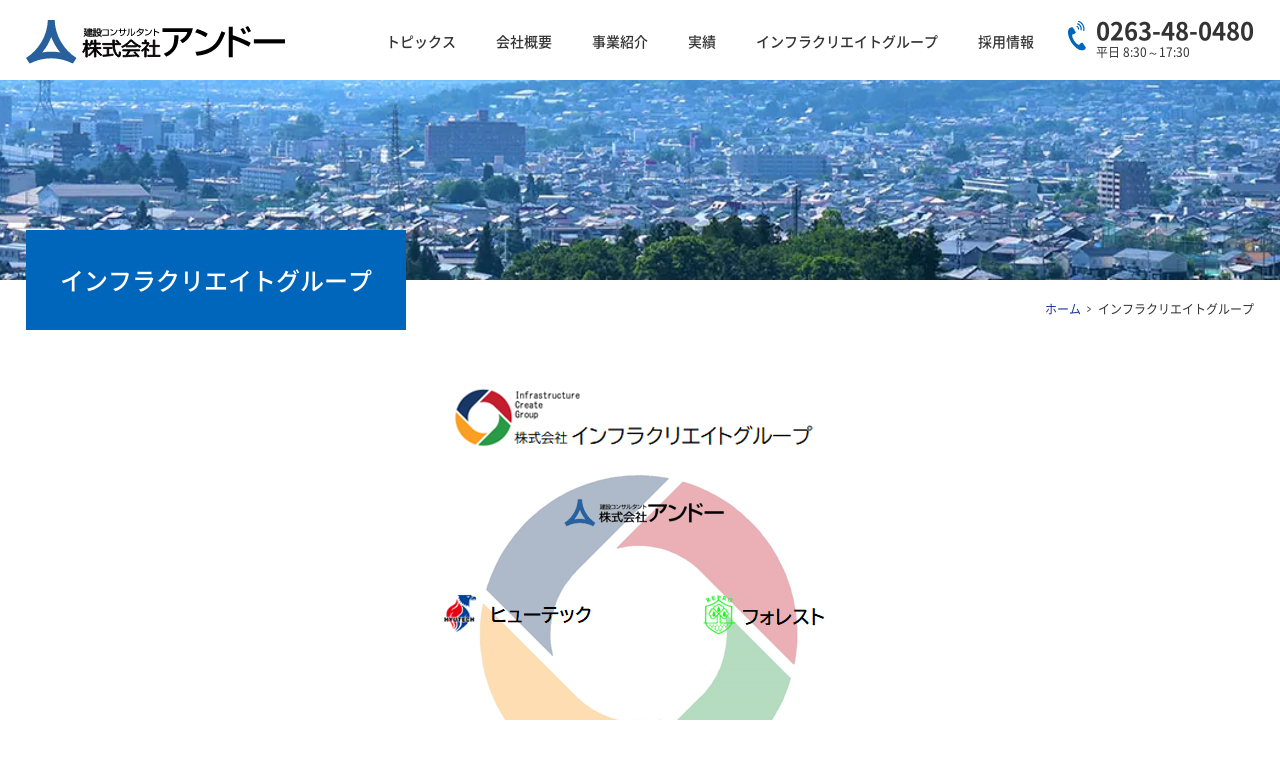

--- FILE ---
content_type: text/html; charset=UTF-8
request_url: https://www.kkandoh.co.jp/group/
body_size: 32623
content:
<!DOCTYPE html><html lang="ja" xml:lang="ja"><head>  <script async src="https://www.googletagmanager.com/gtag/js?id=UA-190478488-1"></script> <script defer src="[data-uri]"></script> <meta charset="UTF-8" /><meta name="viewport" content="width=device-width, user-scalable=yes" /><link rel="preconnect" href="https://fonts.gstatic.com"><link href="https://fonts.googleapis.com/css2?family=Roboto:ital,wght@1,300&display=swap" rel="stylesheet"><link rel="stylesheet" href="https://www.kkandoh.co.jp/wp/wp-content/cache/autoptimize/css/autoptimize_single_e98137b464221e01cf30d511c75a8ce9.css?20260116092850" /><link rel="stylesheet" href="https://www.kkandoh.co.jp/wp/wp-content/cache/autoptimize/css/autoptimize_single_6d05be8c07343c4f28d38e2075aa4414.css?20260116092850" /><link rel="stylesheet" href="https://www.kkandoh.co.jp/wp/wp-content/cache/autoptimize/css/autoptimize_single_acd2679f141eea8c9bff372898272dfe.css" /><link rel="stylesheet" href="https://www.kkandoh.co.jp/wp/wp-content/cache/autoptimize/css/autoptimize_single_50a3e6d24116e21a97f0af3668a1b8ba.css" /><meta name='robots' content='index, follow, max-image-preview:large, max-snippet:-1, max-video-preview:-1' /><title>インフラクリエイトグループ | 株式会社アンドー（長野県の総合建設コンサルタント）</title><meta name="description" content="アンドーはインフラクリエイトグループの一員として、身近な暮らしと自然環境を、身近な目線と豊富な技術力で支えています。" /><link rel="canonical" href="https://www.kkandoh.co.jp/group/" /><meta property="og:locale" content="ja_JP" /><meta property="og:type" content="article" /><meta property="og:title" content="インフラクリエイトグループ | 株式会社アンドー（長野県の総合建設コンサルタント）" /><meta property="og:description" content="アンドーはインフラクリエイトグループの一員として、身近な暮らしと自然環境を、身近な目線と豊富な技術力で支えています。" /><meta property="og:url" content="https://www.kkandoh.co.jp/group/" /><meta property="og:site_name" content="株式会社アンドー（長野県の総合建設コンサルタント）" /><meta property="article:modified_time" content="2023-10-11T10:55:24+00:00" /><meta name="twitter:card" content="summary_large_image" /> <script type="application/ld+json" class="yoast-schema-graph">{"@context":"https://schema.org","@graph":[{"@type":"WebPage","@id":"https://www.kkandoh.co.jp/group/","url":"https://www.kkandoh.co.jp/group/","name":"インフラクリエイトグループ | 株式会社アンドー（長野県の総合建設コンサルタント）","isPartOf":{"@id":"https://www.kkandoh.co.jp/#website"},"datePublished":"2020-11-02T09:33:38+00:00","dateModified":"2023-10-11T10:55:24+00:00","description":"アンドーはインフラクリエイトグループの一員として、身近な暮らしと自然環境を、身近な目線と豊富な技術力で支えています。","breadcrumb":{"@id":"https://www.kkandoh.co.jp/group/#breadcrumb"},"inLanguage":"ja","potentialAction":[{"@type":"ReadAction","target":["https://www.kkandoh.co.jp/group/"]}]},{"@type":"BreadcrumbList","@id":"https://www.kkandoh.co.jp/group/#breadcrumb","itemListElement":[{"@type":"ListItem","position":1,"name":"ホーム","item":"https://www.kkandoh.co.jp/"},{"@type":"ListItem","position":2,"name":"インフラクリエイトグループ"}]},{"@type":"WebSite","@id":"https://www.kkandoh.co.jp/#website","url":"https://www.kkandoh.co.jp/","name":"株式会社アンドー（長野県の総合建設コンサルタント）","description":"株式会社アンドー（長野県松本市）は、社会資本整備の企画・調査・測量・設計・監理などを担う建設コンサルタント。長野県を代表する建設総合コンサルタントとして、地域の未来を設計しています。","publisher":{"@id":"https://www.kkandoh.co.jp/#organization"},"potentialAction":[{"@type":"SearchAction","target":{"@type":"EntryPoint","urlTemplate":"https://www.kkandoh.co.jp/?s={search_term_string}"},"query-input":"required name=search_term_string"}],"inLanguage":"ja"},{"@type":"Organization","@id":"https://www.kkandoh.co.jp/#organization","name":"株式会社アンドー（長野県の総合建設コンサルタント）","url":"https://www.kkandoh.co.jp/","logo":{"@type":"ImageObject","inLanguage":"ja","@id":"https://www.kkandoh.co.jp/#/schema/logo/image/","url":"https://www.kkandoh.co.jp/wp/wp-content/uploads/2021/02/logo.jpg","contentUrl":"https://www.kkandoh.co.jp/wp/wp-content/uploads/2021/02/logo.jpg","width":800,"height":533,"caption":"株式会社アンドー（長野県の総合建設コンサルタント）"},"image":{"@id":"https://www.kkandoh.co.jp/#/schema/logo/image/"}}]}</script>  <script defer src="[data-uri]"></script> <style type="text/css">img.wp-smiley,
img.emoji {
	display: inline !important;
	border: none !important;
	box-shadow: none !important;
	height: 1em !important;
	width: 1em !important;
	margin: 0 0.07em !important;
	vertical-align: -0.1em !important;
	background: none !important;
	padding: 0 !important;
}</style><style type="text/css">.wp-pagenavi{float:left !important; }</style><link rel='stylesheet' id='wp-block-library-css' href='https://www.kkandoh.co.jp/wp/wp-includes/css/dist/block-library/style.min.css' type='text/css' media='all' /><style id='wp-block-library-inline-css' type='text/css'>.has-text-align-justify{text-align:justify;}</style><link rel='stylesheet' id='mediaelement-css' href='https://www.kkandoh.co.jp/wp/wp-includes/js/mediaelement/mediaelementplayer-legacy.min.css' type='text/css' media='all' /><link rel='stylesheet' id='wp-mediaelement-css' href='https://www.kkandoh.co.jp/wp/wp-includes/js/mediaelement/wp-mediaelement.min.css' type='text/css' media='all' /><link rel='stylesheet' id='classic-theme-styles-css' href='https://www.kkandoh.co.jp/wp/wp-includes/css/classic-themes.min.css' type='text/css' media='all' /><style id='global-styles-inline-css' type='text/css'>body{--wp--preset--color--black: #000000;--wp--preset--color--cyan-bluish-gray: #abb8c3;--wp--preset--color--white: #ffffff;--wp--preset--color--pale-pink: #f78da7;--wp--preset--color--vivid-red: #cf2e2e;--wp--preset--color--luminous-vivid-orange: #ff6900;--wp--preset--color--luminous-vivid-amber: #fcb900;--wp--preset--color--light-green-cyan: #7bdcb5;--wp--preset--color--vivid-green-cyan: #00d084;--wp--preset--color--pale-cyan-blue: #8ed1fc;--wp--preset--color--vivid-cyan-blue: #0693e3;--wp--preset--color--vivid-purple: #9b51e0;--wp--preset--gradient--vivid-cyan-blue-to-vivid-purple: linear-gradient(135deg,rgba(6,147,227,1) 0%,rgb(155,81,224) 100%);--wp--preset--gradient--light-green-cyan-to-vivid-green-cyan: linear-gradient(135deg,rgb(122,220,180) 0%,rgb(0,208,130) 100%);--wp--preset--gradient--luminous-vivid-amber-to-luminous-vivid-orange: linear-gradient(135deg,rgba(252,185,0,1) 0%,rgba(255,105,0,1) 100%);--wp--preset--gradient--luminous-vivid-orange-to-vivid-red: linear-gradient(135deg,rgba(255,105,0,1) 0%,rgb(207,46,46) 100%);--wp--preset--gradient--very-light-gray-to-cyan-bluish-gray: linear-gradient(135deg,rgb(238,238,238) 0%,rgb(169,184,195) 100%);--wp--preset--gradient--cool-to-warm-spectrum: linear-gradient(135deg,rgb(74,234,220) 0%,rgb(151,120,209) 20%,rgb(207,42,186) 40%,rgb(238,44,130) 60%,rgb(251,105,98) 80%,rgb(254,248,76) 100%);--wp--preset--gradient--blush-light-purple: linear-gradient(135deg,rgb(255,206,236) 0%,rgb(152,150,240) 100%);--wp--preset--gradient--blush-bordeaux: linear-gradient(135deg,rgb(254,205,165) 0%,rgb(254,45,45) 50%,rgb(107,0,62) 100%);--wp--preset--gradient--luminous-dusk: linear-gradient(135deg,rgb(255,203,112) 0%,rgb(199,81,192) 50%,rgb(65,88,208) 100%);--wp--preset--gradient--pale-ocean: linear-gradient(135deg,rgb(255,245,203) 0%,rgb(182,227,212) 50%,rgb(51,167,181) 100%);--wp--preset--gradient--electric-grass: linear-gradient(135deg,rgb(202,248,128) 0%,rgb(113,206,126) 100%);--wp--preset--gradient--midnight: linear-gradient(135deg,rgb(2,3,129) 0%,rgb(40,116,252) 100%);--wp--preset--duotone--dark-grayscale: url('#wp-duotone-dark-grayscale');--wp--preset--duotone--grayscale: url('#wp-duotone-grayscale');--wp--preset--duotone--purple-yellow: url('#wp-duotone-purple-yellow');--wp--preset--duotone--blue-red: url('#wp-duotone-blue-red');--wp--preset--duotone--midnight: url('#wp-duotone-midnight');--wp--preset--duotone--magenta-yellow: url('#wp-duotone-magenta-yellow');--wp--preset--duotone--purple-green: url('#wp-duotone-purple-green');--wp--preset--duotone--blue-orange: url('#wp-duotone-blue-orange');--wp--preset--font-size--small: 13px;--wp--preset--font-size--medium: 20px;--wp--preset--font-size--large: 36px;--wp--preset--font-size--x-large: 42px;--wp--preset--spacing--20: 0.44rem;--wp--preset--spacing--30: 0.67rem;--wp--preset--spacing--40: 1rem;--wp--preset--spacing--50: 1.5rem;--wp--preset--spacing--60: 2.25rem;--wp--preset--spacing--70: 3.38rem;--wp--preset--spacing--80: 5.06rem;--wp--preset--shadow--natural: 6px 6px 9px rgba(0, 0, 0, 0.2);--wp--preset--shadow--deep: 12px 12px 50px rgba(0, 0, 0, 0.4);--wp--preset--shadow--sharp: 6px 6px 0px rgba(0, 0, 0, 0.2);--wp--preset--shadow--outlined: 6px 6px 0px -3px rgba(255, 255, 255, 1), 6px 6px rgba(0, 0, 0, 1);--wp--preset--shadow--crisp: 6px 6px 0px rgba(0, 0, 0, 1);}:where(.is-layout-flex){gap: 0.5em;}body .is-layout-flow > .alignleft{float: left;margin-inline-start: 0;margin-inline-end: 2em;}body .is-layout-flow > .alignright{float: right;margin-inline-start: 2em;margin-inline-end: 0;}body .is-layout-flow > .aligncenter{margin-left: auto !important;margin-right: auto !important;}body .is-layout-constrained > .alignleft{float: left;margin-inline-start: 0;margin-inline-end: 2em;}body .is-layout-constrained > .alignright{float: right;margin-inline-start: 2em;margin-inline-end: 0;}body .is-layout-constrained > .aligncenter{margin-left: auto !important;margin-right: auto !important;}body .is-layout-constrained > :where(:not(.alignleft):not(.alignright):not(.alignfull)){max-width: var(--wp--style--global--content-size);margin-left: auto !important;margin-right: auto !important;}body .is-layout-constrained > .alignwide{max-width: var(--wp--style--global--wide-size);}body .is-layout-flex{display: flex;}body .is-layout-flex{flex-wrap: wrap;align-items: center;}body .is-layout-flex > *{margin: 0;}:where(.wp-block-columns.is-layout-flex){gap: 2em;}.has-black-color{color: var(--wp--preset--color--black) !important;}.has-cyan-bluish-gray-color{color: var(--wp--preset--color--cyan-bluish-gray) !important;}.has-white-color{color: var(--wp--preset--color--white) !important;}.has-pale-pink-color{color: var(--wp--preset--color--pale-pink) !important;}.has-vivid-red-color{color: var(--wp--preset--color--vivid-red) !important;}.has-luminous-vivid-orange-color{color: var(--wp--preset--color--luminous-vivid-orange) !important;}.has-luminous-vivid-amber-color{color: var(--wp--preset--color--luminous-vivid-amber) !important;}.has-light-green-cyan-color{color: var(--wp--preset--color--light-green-cyan) !important;}.has-vivid-green-cyan-color{color: var(--wp--preset--color--vivid-green-cyan) !important;}.has-pale-cyan-blue-color{color: var(--wp--preset--color--pale-cyan-blue) !important;}.has-vivid-cyan-blue-color{color: var(--wp--preset--color--vivid-cyan-blue) !important;}.has-vivid-purple-color{color: var(--wp--preset--color--vivid-purple) !important;}.has-black-background-color{background-color: var(--wp--preset--color--black) !important;}.has-cyan-bluish-gray-background-color{background-color: var(--wp--preset--color--cyan-bluish-gray) !important;}.has-white-background-color{background-color: var(--wp--preset--color--white) !important;}.has-pale-pink-background-color{background-color: var(--wp--preset--color--pale-pink) !important;}.has-vivid-red-background-color{background-color: var(--wp--preset--color--vivid-red) !important;}.has-luminous-vivid-orange-background-color{background-color: var(--wp--preset--color--luminous-vivid-orange) !important;}.has-luminous-vivid-amber-background-color{background-color: var(--wp--preset--color--luminous-vivid-amber) !important;}.has-light-green-cyan-background-color{background-color: var(--wp--preset--color--light-green-cyan) !important;}.has-vivid-green-cyan-background-color{background-color: var(--wp--preset--color--vivid-green-cyan) !important;}.has-pale-cyan-blue-background-color{background-color: var(--wp--preset--color--pale-cyan-blue) !important;}.has-vivid-cyan-blue-background-color{background-color: var(--wp--preset--color--vivid-cyan-blue) !important;}.has-vivid-purple-background-color{background-color: var(--wp--preset--color--vivid-purple) !important;}.has-black-border-color{border-color: var(--wp--preset--color--black) !important;}.has-cyan-bluish-gray-border-color{border-color: var(--wp--preset--color--cyan-bluish-gray) !important;}.has-white-border-color{border-color: var(--wp--preset--color--white) !important;}.has-pale-pink-border-color{border-color: var(--wp--preset--color--pale-pink) !important;}.has-vivid-red-border-color{border-color: var(--wp--preset--color--vivid-red) !important;}.has-luminous-vivid-orange-border-color{border-color: var(--wp--preset--color--luminous-vivid-orange) !important;}.has-luminous-vivid-amber-border-color{border-color: var(--wp--preset--color--luminous-vivid-amber) !important;}.has-light-green-cyan-border-color{border-color: var(--wp--preset--color--light-green-cyan) !important;}.has-vivid-green-cyan-border-color{border-color: var(--wp--preset--color--vivid-green-cyan) !important;}.has-pale-cyan-blue-border-color{border-color: var(--wp--preset--color--pale-cyan-blue) !important;}.has-vivid-cyan-blue-border-color{border-color: var(--wp--preset--color--vivid-cyan-blue) !important;}.has-vivid-purple-border-color{border-color: var(--wp--preset--color--vivid-purple) !important;}.has-vivid-cyan-blue-to-vivid-purple-gradient-background{background: var(--wp--preset--gradient--vivid-cyan-blue-to-vivid-purple) !important;}.has-light-green-cyan-to-vivid-green-cyan-gradient-background{background: var(--wp--preset--gradient--light-green-cyan-to-vivid-green-cyan) !important;}.has-luminous-vivid-amber-to-luminous-vivid-orange-gradient-background{background: var(--wp--preset--gradient--luminous-vivid-amber-to-luminous-vivid-orange) !important;}.has-luminous-vivid-orange-to-vivid-red-gradient-background{background: var(--wp--preset--gradient--luminous-vivid-orange-to-vivid-red) !important;}.has-very-light-gray-to-cyan-bluish-gray-gradient-background{background: var(--wp--preset--gradient--very-light-gray-to-cyan-bluish-gray) !important;}.has-cool-to-warm-spectrum-gradient-background{background: var(--wp--preset--gradient--cool-to-warm-spectrum) !important;}.has-blush-light-purple-gradient-background{background: var(--wp--preset--gradient--blush-light-purple) !important;}.has-blush-bordeaux-gradient-background{background: var(--wp--preset--gradient--blush-bordeaux) !important;}.has-luminous-dusk-gradient-background{background: var(--wp--preset--gradient--luminous-dusk) !important;}.has-pale-ocean-gradient-background{background: var(--wp--preset--gradient--pale-ocean) !important;}.has-electric-grass-gradient-background{background: var(--wp--preset--gradient--electric-grass) !important;}.has-midnight-gradient-background{background: var(--wp--preset--gradient--midnight) !important;}.has-small-font-size{font-size: var(--wp--preset--font-size--small) !important;}.has-medium-font-size{font-size: var(--wp--preset--font-size--medium) !important;}.has-large-font-size{font-size: var(--wp--preset--font-size--large) !important;}.has-x-large-font-size{font-size: var(--wp--preset--font-size--x-large) !important;}
.wp-block-navigation a:where(:not(.wp-element-button)){color: inherit;}
:where(.wp-block-columns.is-layout-flex){gap: 2em;}
.wp-block-pullquote{font-size: 1.5em;line-height: 1.6;}</style><link rel='stylesheet' id='jetpack_css-css' href='https://www.kkandoh.co.jp/wp/wp-content/cache/autoptimize/css/autoptimize_single_91664c6f5f621e9deeec61279b8ef3dc.css' type='text/css' media='all' /><link rel='stylesheet' id='wp-pagenavi-style-css' href='https://www.kkandoh.co.jp/wp/wp-content/cache/autoptimize/css/autoptimize_single_f25e81f9106e827a544494d60aa30218.css' type='text/css' media='all' /> <script type='text/javascript' src='https://www.kkandoh.co.jp/wp/wp-includes/js/jquery/jquery.min.js' id='jquery-core-js'></script> <script defer type='text/javascript' src='https://www.kkandoh.co.jp/wp/wp-includes/js/jquery/jquery-migrate.min.js' id='jquery-migrate-js'></script> <link rel="https://api.w.org/" href="https://www.kkandoh.co.jp/wp-json/" /><link rel="alternate" type="application/json" href="https://www.kkandoh.co.jp/wp-json/wp/v2/pages/32" /><link rel="alternate" type="application/json+oembed" href="https://www.kkandoh.co.jp/wp-json/oembed/1.0/embed?url=https%3A%2F%2Fwww.kkandoh.co.jp%2Fgroup%2F" /><link rel="alternate" type="text/xml+oembed" href="https://www.kkandoh.co.jp/wp-json/oembed/1.0/embed?url=https%3A%2F%2Fwww.kkandoh.co.jp%2Fgroup%2F&#038;format=xml" /><style type="text/css">.wp-pagenavi
	{
		font-size:12px !important;
	}</style><noscript><style>.lazyload[data-src]{display:none !important;}</style></noscript><style>.lazyload{background-image:none !important;}.lazyload:before{background-image:none !important;}</style><link rel="icon" href="https://www.kkandoh.co.jp/wp/wp-content/uploads/2020/11/cropped-logo-1-32x32.png" sizes="32x32" /><link rel="icon" href="https://www.kkandoh.co.jp/wp/wp-content/uploads/2020/11/cropped-logo-1-192x192.png" sizes="192x192" /><link rel="apple-touch-icon" href="https://www.kkandoh.co.jp/wp/wp-content/uploads/2020/11/cropped-logo-1-180x180.png" /><meta name="msapplication-TileImage" content="https://www.kkandoh.co.jp/wp/wp-content/uploads/2020/11/cropped-logo-1-270x270.png" /> <script defer type="text/javascript" src="https://www.kkandoh.co.jp/wp/wp-content/cache/autoptimize/js/autoptimize_single_16eb89043c9f256baaae7ce3d9985a54.js?20260116092850"></script> <script defer type="text/javascript" src="https://www.kkandoh.co.jp/wp/wp-content/themes/kkandoh/js/jquery.matchHeight-min.js"></script> <script defer type="text/javascript" src="https://www.kkandoh.co.jp/wp/wp-content/themes/kkandoh/js/swiper/swiper.min.js"></script> <link rel="stylesheet" href="https://www.kkandoh.co.jp/wp/wp-content/cache/autoptimize/css/autoptimize_single_68736d4eb10591e3752b4f6758c387d2.css" /> <script defer src="[data-uri]"></script> <script defer src="[data-uri]"></script> <script defer src="[data-uri]"></script> <script defer type="text/javascript" src="https://cdnjs.cloudflare.com/ajax/libs/lightbox2/2.11.3/js/lightbox.min.js"></script> <link rel="stylesheet" href="https://cdnjs.cloudflare.com/ajax/libs/lightbox2/2.11.3/css/lightbox.min.css" /></head><body><header><div id="header-inner"><div id="header-logo"><h1> <a href="https://www.kkandoh.co.jp"> <img src="[data-uri]" width="100%" alt="株式会社アンドー" data-src="https://www.kkandoh.co.jp/wp/wp-content/themes/kkandoh/img/svg/logo.svg" decoding="async" class="lazyload" /><noscript><img src="https://www.kkandoh.co.jp/wp/wp-content/themes/kkandoh/img/svg/logo.svg" width="100%" alt="株式会社アンドー" data-eio="l" /></noscript> </a></h1></div><nav id="global-nav" class="drawer-nav"><ul id="fade-in" class="drawer-menu"><li> <a href="https://www.kkandoh.co.jp/topics">トピックス</a><ul class="drop-down"><li><a href="https://www.kkandoh.co.jp/topics/news/">お知らせ</a></li><li><a href="https://www.kkandoh.co.jp/topics/recruit/">採用情報</a></li><li><a href="https://www.kkandoh.co.jp/topics/works/">実績</a></li><li><a href="https://www.kkandoh.co.jp/topics/blog/">ブログ</a></li></ul></li><li><a href="https://www.kkandoh.co.jp/about">会社概要</a></li><li> <a href="https://www.kkandoh.co.jp/service">事業紹介</a><ul class="drop-down"><li><a href="https://www.kkandoh.co.jp/service/survey/">調査</a></li><li><a href="https://www.kkandoh.co.jp/service/plan/">計画</a></li><li><a href="https://www.kkandoh.co.jp/service/design/">設計</a></li><li><a href="https://www.kkandoh.co.jp/service/maintenance/">維持管理</a></li></ul></li><li> <a href="https://www.kkandoh.co.jp/works">実績</a><ul class="drop-down"><li><a href="https://www.kkandoh.co.jp/works/">実績一覧</a></li><li><a href="https://www.kkandoh.co.jp/works/other/other01/">#UAV</a></li><li><a href="https://www.kkandoh.co.jp/works/other/other02/">#BIM/CIM</a></li></ul></li><li><a href="https://www.kkandoh.co.jp/group">インフラクリエイトグループ</a></li><li> <a href="https://www.kkandoh.co.jp/recruit">採用情報</a><ul class="drop-down"><li><a href="https://www.kkandoh.co.jp/recruit/interview/">社員インタビュー</a></li></ul></li></ul></nav><div id="tel-box"> <a href="tel:0263480480" class="tel-link">0263-48-0480</a> <span>平日 8:30～17:30</span></div></div></header><div class="contents-title" id="group-title"><div id="contents-title-inner"><h1>インフラクリエイトグループ</h1></div></div><div id="crumb"><ul><li><a href="https://www.kkandoh.co.jp">ホーム</a></li><li><a href="https://www.kkandoh.co.jp/group/">インフラクリエイトグループ</a></li></ul></div><div class="container" id="page"><section class="contents clearfix"><div class="circle-image"><img src="[data-uri]" width="100%" alt="株式会社ヒューテック" data-src="https://www.kkandoh.co.jp/wp/wp-content/themes/kkandoh/img/group/circle.png" decoding="async" class="lazyload" /><noscript><img src="https://www.kkandoh.co.jp/wp/wp-content/themes/kkandoh/img/group/circle.png" width="100%" alt="株式会社ヒューテック" data-eio="l" /></noscript></div><div class="group-copy"><span class="sp-block">地域が抱える社会インフラの課題解決を、</span>身近な目線で支える</div><p>インフラクリエイトグループは、社会インフラの計画から調査・設計・施工・維持管理まで、一連のサイクルを通して地域に貢献することで、身近な暮らしと自然環境を支えてまいります。</p><p>地域の課題を地域の企業で－。<br /> 新しい技術や手法を積極的に取り入れ、「身近な目線だからこそ」できるサービスを提供してまいります。</p><div class="button-box align-center"> <a href="https://www.kkicg.co.jp/" target="_blank">グループサイトはこちら</a></div></section></div><div id="index-contact-area"><section><p><span class="sp-block">お問い合わせは</span>電話またはメールにてお願いいたします。</p><ul><li><a href="tel:0263480480" class="tel-link">0263-48-0480</a><span>（平日8:30～17:30）</span></li><li><a href="mailto:andoh@kkandoh.co.jp">andoh@kkandoh.co.jp</a></li></ul></section></div><div id="index-banner-area"><ul><li><a href="https://job.mynavi.jp/26/pc/search/corp84783/outline.html" target="_blank"><img src="[data-uri]" width="100%" alt="マイナビ2026" class="wink lazyload" /  data-src="https://www.kkandoh.co.jp/wp/wp-content/themes/kkandoh/img/common/banner/mynavi2026.gif" decoding="async"><noscript><img src="https://www.kkandoh.co.jp/wp/wp-content/themes/kkandoh/img/common/banner/mynavi2026.gif" width="100%" alt="マイナビ2026" class="wink" /  data-eio="l"></noscript></a></li><li><a href="https://job.mynavi.jp/27/pc/optjAIglA/info.html?corpId=84783" target="_blank"><img src="[data-uri]" width="100%" alt="マイナビ2027" class="wink lazyload" /  data-src="https://www.kkandoh.co.jp/wp/wp-content/themes/kkandoh/img/common/banner/mynavi2027.png" decoding="async"><noscript><img src="https://www.kkandoh.co.jp/wp/wp-content/themes/kkandoh/img/common/banner/mynavi2027.png" width="100%" alt="マイナビ2027" class="wink" /  data-eio="l"></noscript></a></li><li><a href="https://nagano-advance.jp/company-info/company-details/?cid=9681" target="_blank"><img src="[data-uri]" width="100%" alt="社員の子育て応援宣言" class="wink lazyload" /  data-src="https://www.kkandoh.co.jp/wp/wp-content/themes/kkandoh/img/common/banner/02.jpg" decoding="async"><noscript><img src="https://www.kkandoh.co.jp/wp/wp-content/themes/kkandoh/img/common/banner/02.jpg" width="100%" alt="社員の子育て応援宣言" class="wink" /  data-eio="l"></noscript></a></li><li><a href="https://www.kkandoh.co.jp/about?item=sdgs"><img src="[data-uri]" width="100%" alt="SDGs NAGANO JAPAN" class="wink lazyload" /  data-src="https://www.kkandoh.co.jp/wp/wp-content/themes/kkandoh/img/common/banner/sdgs.png" decoding="async"><noscript><img src="https://www.kkandoh.co.jp/wp/wp-content/themes/kkandoh/img/common/banner/sdgs.png" width="100%" alt="SDGs NAGANO JAPAN" class="wink" /  data-eio="l"></noscript></a></li><li><a href="http://www.yamaga-fc.com/" target="_blank"><img src="[data-uri]" width="100%" alt="松本山雅" class="wink lazyload" /  data-src="https://www.kkandoh.co.jp/wp/wp-content/themes/kkandoh/img/common/banner/03.jpg" decoding="async"><noscript><img src="https://www.kkandoh.co.jp/wp/wp-content/themes/kkandoh/img/common/banner/03.jpg" width="100%" alt="松本山雅" class="wink" /  data-eio="l"></noscript></a></li><li><a href="https://www.kkandoh.co.jp/wp/wp-content/themes/kkandoh/img/common/omotenashi.pdf" target="_blank"><img src="[data-uri]" width="100%" alt="おもてなし規格認証" class="wink lazyload" /  data-src="https://www.kkandoh.co.jp/wp/wp-content/themes/kkandoh/img/common/banner/04.jpg" decoding="async"><noscript><img src="https://www.kkandoh.co.jp/wp/wp-content/themes/kkandoh/img/common/banner/04.jpg" width="100%" alt="おもてなし規格認証" class="wink" /  data-eio="l"></noscript></a></li></ul></div><footer><div id="footer-inner"><nav id="footer-nav"><ul><li><a href="https://www.kkandoh.co.jp/">トップページ</a></li><li><a href="https://www.kkandoh.co.jp/topics">トピックス</a></li><li><a href="https://www.kkandoh.co.jp/about">会社概要</a></li><li><a href="https://www.kkandoh.co.jp/service">事業紹介</a></li><li><a href="https://www.kkandoh.co.jp/works">実績</a></li><li><a href="https://www.kkandoh.co.jp/group">インフラクリエイトグループ</a></li><li><a href="https://www.kkandoh.co.jp/recruit">採用情報</a></li></ul></nav><div id="footer-logo"><img src="[data-uri]" width="100%" alt="株式会社アンドー" /  data-src="https://www.kkandoh.co.jp/wp/wp-content/themes/kkandoh/img/svg/logo_white.svg" decoding="async" class="lazyload"><noscript><img src="https://www.kkandoh.co.jp/wp/wp-content/themes/kkandoh/img/svg/logo_white.svg" width="100%" alt="株式会社アンドー" /  data-eio="l"></noscript></div> <address>390-0851　長野県松本市島内3481-1</address><div class="footer-info"> TEL <a href="tel:0263-48-0480" class="tel-link">0263-48-0480</a><span>FAX 0263-48-0009</span>E-Mail <a href="mailto:andoh@kkandoh.co.jp">andoh@kkandoh.co.jp</a></div><div id="copyright"><span class="sp-none">Copyright </span>&copy; ANDOH CORPORATION.<span class="sp-none"> All rights reserved.</span></div></div></footer> <script defer id="eio-lazy-load-js-before" src="[data-uri]"></script> <script defer type='text/javascript' src='https://www.kkandoh.co.jp/wp/wp-content/plugins/ewww-image-optimizer/includes/lazysizes.min.js' id='eio-lazy-load-js'></script> </body></html>

--- FILE ---
content_type: text/css
request_url: https://www.kkandoh.co.jp/wp/wp-content/cache/autoptimize/css/autoptimize_single_e98137b464221e01cf30d511c75a8ce9.css?20260116092850
body_size: 3704
content:
@charset "utf-8";html,body{font-family:"YakuHanJPs","Noto Sans Japanese",sans-serif;width:100%;font-size:16px;line-height:170%;color:#333;font-weight:400;text-align:center;min-width:1280px;-webkit-text-size-adjust:100%;background-color:#fff;overflow-wrap:break-word !important;word-wrap:break-word !important}.theme-color{color:#06b !important}select{margin:0;padding:0;border:1px solid #ccc;border-radius:3px;outline:none;-webkit-appearance:none;-moz-appearance:none;appearance:none}select::-ms-expand{display:none}select:-moz-focusring{color:transparent;text-shadow:0 0 0 #828c9a}.size120{font-size:1.2em;line-height:170%}.size110{font-size:1.1em;line-height:170%}.size90{font-size:.9em;line-height:170%}.size85{font-size:.85em;line-height:170%}.size80{font-size:.8em;line-height:170%}.mt0{margin-top:0 !important}.mt5{margin-top:5px !important}.mt10{margin-top:10px !important}.mt15{margin-top:15px !important}.mt20{margin-top:20px !important}.mt25{margin-top:25px !important}.mt30{margin-top:30px !important}.mt35{margin-top:35px !important}.mt40{margin-top:40px !important}.mt45{margin-top:45px !important}.mt50{margin-top:50px !important}.mb0{margin-bottom:0 !important}.mb5{margin-bottom:5px !important}.mb10{margin-bottom:10px !important}.mb15{margin-bottom:15px !important}.mb20{margin-bottom:20px !important}.mb25{margin-bottom:25px !important}.mb30{margin-bottom:30px !important}.mb35{margin-bottom:35px !important}.mb40{margin-bottom:40px !important}.mb45{margin-bottom:45px !important}.mb50{margin-bottom:50px !important}.mb80{margin-bottom:80px !important}.pt0{padding-top:0 !important}.pt5{padding-top:5px !important}.pt10{padding-top:10px !important}.pt15{padding-top:15px !important}.pt20{padding-top:20px !important}.pt25{padding-top:25px !important}.pt30{padding-top:30px !important}.pt35{padding-top:35px !important}.pt40{padding-top:40px !important}.pt45{padding-top:45px !important}.pt50{padding-top:50px !important}.pb0{padding-bottom:0 !important}.pb5{padding-bottom:5px !important}.pb10{padding-bottom:10px !important}.pb15{padding-bottom:15px !important}.pb20{padding-bottom:20px !important}.pb25{padding-bottom:25px !important}.pb30{padding-bottom:30px !important}.pb35{padding-bottom:35px !important}.pb40{padding-bottom:40px !important}.pb45{padding-bottom:45px !important}.pb50{padding-bottom:50px !important}a{color:#00c;//color:#1d3994;text-decoration:none}a:hover{text-decoration:underline}a.tel-link{color:#333;text-decoration:none;pointer-events:none}.left{float:left;margin:0 20px 20px 0}.right{float:right;margin:0 0 20px 20px}.align-left{text-align:left}.align-right{text-align:right !important}.align-center{text-align:center}.flex{display:flex}.between,.flex-between{justify-content:space-between}.flex-center{justify-content:center}.flex-wrap{flex-wrap:wrap}.flex-reverse{flex-direction:row-reverse}.w280{width:280px;flex-basis:280px}.w480{width:480px;flex-basis:480px}.w640{width:640px;flex-basis:640px}.w680{width:680px;flex-basis:680px}.hissu{color:red !important}.pc-block{display:block !important}.pc-none{display:none !important}*{margin:0;padding:0;font-style:normal}article,aside,details,figcaption,figure,footer,header,hgroup,menu,nav,section{display:block}img{border:none;display:block}li{list-style:none}ul.disc-list>li{list-style:disc outside}ol.decimal-list>li{list-style:decimal outside}ul.disc-list>li,ol.decimal-list>li{margin-left:1.25em}.clearfix:after{content:" ";display:block;clear:both;height:0;visibility:hidden}.clearfix{display:inline-block}* html .clearfix{height:1%}.clearfix{display:block}#scrollUp{bottom:30px;right:30px;width:28px;height:51px;background:url(//www.kkandoh.co.jp/wp/wp-content/themes/kkandoh/css/pc/../../img/common/pagetop.png) no-repeat right bottom;background-size:28px auto;text-indent:-9999px}a#scrollUp:hover{border:none}

--- FILE ---
content_type: text/css
request_url: https://www.kkandoh.co.jp/wp/wp-content/cache/autoptimize/css/autoptimize_single_6d05be8c07343c4f28d38e2075aa4414.css?20260116092850
body_size: 47445
content:
@charset "utf-8";body{animation:fadeIn 1.5s ease-in-out 0s 1 normal}@keyframes fadeIn{0%{opacity:0}100%{opacity:1}}header{width:100%;height:80px;background:#fff;position:fixed;z-index:10}#header-inner{width:1280px;width:96%;height:100%;margin:0 auto;position:relative}#header-logo{position:absolute;top:20px;left:0;width:259px}nav#global-nav{position:absolute;//width:580px;top:34px;right:220px}nav#global-nav>ul{font-size:0;line-height:0;text-align:center;position:relative;z-index:10}nav#global-nav>ul>li{position:relative;display:inline-block;font-size:14px;line-height:14px;font-weight:500;position:relative}nav#global-nav>ul>li a{display:block;text-decoration:none;color:#333;margin-right:40px;padding-bottom:15px;position:relative}nav#global-nav>ul>li:last-child a{margin-right:0}nav#global-nav>ul>li>a:after{position:absolute;bottom:5px;left:0;content:'';width:100%;height:2px;background:#06b;transform:scale(0,1);transform-origin:right top;transition:transform .3s}nav#global-nav>ul>li>a:hover:after{transform-origin:left top;transform:scale(1,1)}nav#global-nav>ul>li>ul.drop-down{visibility:hidden;opacity:0;z-index:100;position:absolute;-webkit-transition:all .2s ease;transition:all .2s ease}nav#global-nav>ul>li:hover ul.drop-down{top:30px;visibility:visible;opacity:1}nav#global-nav>ul>li>ul.drop-down li a{position:relative;display:block;width:200px;font-size:14px;line-height:14px;padding:15px 0 15px 30px;text-align:left;color:#333;background:#f8fafd;box-sizing:border-box}nav#global-nav>ul>li>ul.drop-down li a:before{content:"▶";font-size:11px;line-height:11px;position:absolute;top:50%;left:10px;transform:translateY(-50%) scale(.6,1)}nav#global-nav>ul>li>ul.drop-down li a:hover{color:#fff;background:#06b;transition:all .2s ease}#tel-box{position:absolute;top:50%;right:0;transform:translateY(-50%);font-size:12px;line-height:1.8;text-align:left;padding-left:28px}#tel-box:after{content:" ";position:absolute;top:0;left:0;width:18px;height:36px;background-image:url(//www.kkandoh.co.jp/wp/wp-content/themes/kkandoh/css/pc/../../img/svg/phone.svg);background-repeat:no-repeat;background-position:center right;background-size:contain}#tel-box a{font-size:24px;line-height:1;font-weight:700;display:block}#index-billboard{position:relative;background-color:#f9fafe;background-clip:content-box;padding-top:150px}#index-swiper-box{width:80%;margin-left:20%;margin-top:-70px}.swiper-container{margin-left:auto;margin-right:auto;position:relative;overflow:hidden;list-style:none;padding:0;z-index:1}.swiper-wrapper{position:relative;width:100%;height:100%;z-index:1;display:flex;transition-property:transform;box-sizing:content-box}#billboard-copy{position:absolute;bottom:-120px;left:0;width:522px;height:240px;background:#06b;z-index:2}#billboard-copy img{width:293px;height:149px;margin:0 auto;padding:44px 0 0}#index-strength-area{position:relative;padding:120px 0 120px}#index-strength-area:after{content:"";position:absolute;bottom:151px;left:0;width:80%;height:100%;background:#f8fafd;z-index:0}#index-strength-area section{position:relative;width:1200px;margin:60px auto 0;text-align:left;z-index:1}#index-strength-area h2{position:absolute;top:-100px;right:0;font-size:48px}h2 span.en{display:block;font-family:'Roboto',sans-serif;font-size:22px;line-height:1.7;font-weight:300;color:#7e7e7e;margin:15px 0 5px 5px}#index-strength-area h2 span.theme-color{display:inline-block}#index-strength-area h2 span.theme-color:first-letter {font-size:64px}ol.strength-list{position:relative;width:100%;height:440px;counter-reset:number 0}#index-strength-area:before{content:"";display:block;position:absolute;top:300px;//bottom:0;left:0;right:0;margin:auto;width:250px;height:204px;background-image:url(//www.kkandoh.co.jp/wp/wp-content/themes/kkandoh/css/pc/../../img/index/triangle.png);background-repeat:no-repeat;background-position:center center;background-size:contain;z-index:5}ol.strength-list li{position:relative;box-sizing:border-box;width:460px;//float:left;//margin-bottom:50px}ol.strength-list li:nth-child(2){//float:right;//margin-top:100px}ol.strength-list li:nth-child(1){position:absolute;top:0;left:0;width:460px}ol.strength-list li:nth-child(2){position:absolute;top:240px;left:0;width:460px}ol.strength-list li:nth-child(3){position:absolute;top:110px;right:0;width:460px}ol.strength-list li span{display:inline-block;font-size:30px;line-height:1.6;font-weight:500;border-bottom:3px solid #06b;margin-bottom:15px;padding-right:10px}ol.strength-list li span:before{counter-increment:number;content:counter(number,decimal-leading-zero);font-family:'Roboto',sans-serif;font-size:24px;font-weight:800;margin-right:10px;color:#06b}.button-box a{display:inline-block;border:1px solid #3a8fd5;font-size:15px;font-weight:500;color:#3a8fd5;background:#fff;position:relative;transition:.3s;text-align:center;width:260px;height:52px;line-height:52px;z-index:0}.button-box a:hover{position:relative;color:#fff;text-decoration:none}.button-box a:after{content:"▶";font-size:11px;line-height:11px;position:absolute;top:50%;right:10px;transform:translateY(-50%) scale(.6,1)}.button-box a:hover:after{color:#fff}.button-box a:hover:before{content:"";width:100%;height:100%;position:absolute;top:0;left:0;z-index:-1;background-color:#3a8fd5;animation:bg_slide .4s}@keyframes bg_slide{0%{transform-origin:left top;transform:scaleX(0)}100%{transform-origin:left top;transform:scaleX(1)}}#index-strength-area .button-box{text-align:right}#index-service-area{position:relative}#index-service-area:after{content:"";position:absolute;bottom:31px;right:0;width:80%;height:100%;background:#f8fafd;z-index:0}#index-service-area section{position:relative;width:1200px;margin:0 auto;text-align:left;z-index:1;padding-top:20px}#index-service-area h2{font-size:40px;margin-bottom:30px}ul.business-list{margin:60px 50px 40px}ul.business-list li{position:relative;display:inline-block;border:1px solid #ccc;background:#fff;height:70px;line-height:70px;margin-bottom:50px;padding:0 50px 0 100px;box-sizing:border-box}ul.business-list li:nth-child(2){margin-left:70px}ul.business-list li:nth-child(3){margin-left:140px}ul.business-list li:nth-child(4){margin-left:210px}ul.business-list li:nth-child(5){margin-left:280px}ul.business-list li span{color:#06b;font-size:22px;font-weight:600;margin-right:20px}ul.business-list li:nth-child(4) span{color:#39c}ul.business-list li:before{content:"";position:absolute;top:-15px;left:-15px;display:block;width:100px;height:100px;border-radius:50%;background-image:url(//www.kkandoh.co.jp/wp/wp-content/themes/kkandoh/css/pc/../../img/svg/investigation.svg);background-position:center center;background-repeat:no-repeat;background-size:36px 36px;background-color:#06b;z-index:1}ul.business-list li:nth-child(2):before{background-image:url(//www.kkandoh.co.jp/wp/wp-content/themes/kkandoh/css/pc/../../img/svg/plan.svg)}ul.business-list li:nth-child(3):before{background-image:url(//www.kkandoh.co.jp/wp/wp-content/themes/kkandoh/css/pc/../../img/svg/layout.svg)}ul.business-list li:nth-child(5):before{background-image:url(//www.kkandoh.co.jp/wp/wp-content/themes/kkandoh/css/pc/../../img/svg/maintenance.svg)}ul.business-list li:nth-child(4):before{background-image:url(//www.kkandoh.co.jp/wp/wp-content/themes/kkandoh/css/pc/../../img/svg/construction.svg);background-color:#39c}ul.business-list li:not(:last-child):after{content:"";position:absolute;top:75px;left:10px;width:90px;border-bottom:3px solid #06b;transform:rotate(60deg)}#index-works-area{width:1200px;margin:100px auto 100px auto;position:relative}.index-works-title{width:1000px;display:flex;margin:0 auto}#index-works-area h2{text-align:left;font-size:40px;line-height:1;margin-right:40px}#index-works-area h2 span{display:block;margin:0 0 0 5px}#index-works-area p{line-height:40px;text-align:left;position:relative}.works-image{position:relative;width:1200px;height:632px;margin:0 auto;background-image:url(//www.kkandoh.co.jp/wp/wp-content/themes/kkandoh/css/pc/../../img/index/works-image_back.png);background-repeat:no-repeat;background-position:right top;padding-top:40px}.works-image img{width:920px;height:auto;margin:0 auto}ul.works-image-list li{position:absolute}ul.works-image-list li:nth-child(1){top:110px;left:410px}ul.works-image-list li:nth-child(2){top:160px;left:280px}ul.works-image-list li:nth-child(3){top:65px;left:695px}ul.works-image-list li:nth-child(4){top:325px;left:205px}ul.works-image-list li:nth-child(5){top:330px;left:500px}ul.works-image-list li:nth-child(6){top:260px;left:720px}ul.works-image-list li:nth-child(7){top:240px;left:880px}ul.works-image-list li:nth-child(8){top:570px;left:260px}ul.works-image-list li:nth-child(9){top:500px;left:420px}ul.works-image-list li:nth-child(10){top:440px;left:650px}ul.works-image-list li:nth-child(11){top:400px;left:900px}ul.works-image-list li:nth-child(12){top:580px;right:40px}ul.works-image-list li a{background:#06b;border:1px solid #06b;color:#fff;line-height:15px;padding:5px 20px;border-radius:20px}ul.works-image-list li a:hover{background:#fff;color:#06b;text-decoration:none;transition:.3s}ul.index-works-list{width:1000px;margin:0 auto;display:flex;flex-wrap:wrap;overflow:hidden}ul.index-works-list li{width:310px;text-align:left;margin:0 35px 40px 0}ul.index-works-list li:nth-child(3n){margin-right:0}ul.index-works-list li a h3{font-size:16px;line-height:1.7;margin-bottom:5px}ul.index-works-list li a:hover h3{text-decoration:underline}ul.index-works-list li a p{font-size:14px;line-height:1.7 !important;color:#333;margin-bottom:10px !important}ul.index-works-list li a .index-works-image{margin-bottom:8px;width:100%;height:180px;position:relative;overflow:hidden}ul.index-works-list li a .index-works-image img{position:absolute;top:50%;left:0;transform:translateY(-50%)}#no-image{background:#ededed}ul.index-works-list li a span{display:inline-block;color:#888;font-size:11px;line-height:20px;border:1px solid #ccc;border-radius:10px;//margin-right:10px;padding:0 1.2em;margin-bottom:5px}ul.index-works-list li a:hover{text-decoration:none}ul.index-works-list li a:hover .index-works-title{text-decoration:underline}ul.index-works-list li a img{transition-duration:.3s}ul.index-works-list li a:hover img{transform:translateY(-50%) scale(1.1);transition-duration:.3s}ul.index-search-list{width:1000px;margin:0 auto 30px auto;background:#f9fafe;padding:40px 30px;box-sizing:border-box;display:flex;justify-content:space-between}ul.index-search-list li{position:relative;width:230px;text-align:left}ul.index-search-list li select{width:100%;height:100%;border:1px solid #ccc;border-radius:3px;background:#fff;padding:15px 0 15px 15px;box-sizing:border-box;font-size:15px;line-height:15px;color:#666}ul.index-search-list li:before{content:"▼";font-size:10px;line-height:100%;color:rgba(0,102,187,1);position:absolute;top:50%;right:15px;z-index:1;transform:translateY(-50%) scale(1.4,1);pointer-events:none}#index-works-more{width:1000px;margin:0 auto}#index-works-more ul{display:flex;justify-content:center;margin-top:20px}#index-works-more ul li:first-child{margin-right:30px}#index-information-area{position:relative;margin:0 auto 60px;border-top:1px solid #ccc;padding-top:50px}#index-information-area section.index-topics{width:1000px;margin:0 auto 60px auto;z-index:1;display:flex;justify-content:space-between}#index-information-area section.index-topics h2{width:220px;font-size:30px;line-height:1.6;position:relative;text-align:left}#index-information-area section.index-topics h2:after{content:"";height:100%;border-right:1px dashed #ccc;position:absolute;top:0;right:0}#index-information-area section.index-topics h2 span{display:block;margin:0}#index-information-area section.index-topics h2 span a{font-size:15px;line-height:1.7;font-weight:500;color:#333}#index-information-area section.index-topics h2 span a:after{display:inline-block;content:"▶";font-size:11px;line-height:11px;color:#3a8fd5;position:relative;top:-1px;right:-5px}ul.index-topics-list{width:700px;margin-top:10px}ul.index-topics-list li{text-align:left;margin-bottom:20px}ul.index-topics-list li:last-child{margin-bottom:10px}ul.index-topics-list li a{display:block;padding-left:205px;position:relative}ul.index-topics-list li a span.cat{box-sizing:border-box;width:80px;font-size:11px;line-height:20px;color:#666;border:1px solid #999;padding:0;text-align:center;position:absolute;top:0;left:0}ul.index-topics-list li a span.date{font-size:14px;line-height:20px;color:#666;margin-right:20px;position:absolute;top:0;left:110px}ul.index-topics-list li a span.title{font-weight:500;position:relative;top:-4px}ul.index-topics-list li a:hover{text-decoration:none}ul.index-topics-list li a:hover span.title{text-decoration:underline}section.movie-section{text-align:center;position:relative;z-index:1;background:rgba(0,102,187,.05);padding:60px 0;display:flex;justify-content:center;flex-direction:row-reverse}#index-information-area section.movie-section .text-box{margin-left:40px;text-align:left}#index-information-area section.movie-section h2{font-size:28px;line-height:1.6;position:relative;margin:0 auto 15px auto}#index-information-area section.movie-section .text-box a{font-size:15px;line-height:1.7;font-weight:500;color:#333}#index-information-area section.movie-section .text-box a:after{display:inline-block;content:"▶";font-size:11px;line-height:11px;color:#3a8fd5;position:relative;top:-1px;right:-5px}.youtube-channel-button{text-align:right}.youtube-channel-button a{position:relative;display:inline-block;padding:0 15px 0 30px;color:#333}.youtube-channel-button a:before{content:"";position:absolute;top:-2px;left:0;width:25px;height:30px;background-image:url(//www.kkandoh.co.jp/wp/wp-content/themes/kkandoh/css/pc/../../img/index/icon_youtube.png);background-position:0 0;background-repeat:no-repeat;background-size:25px 30px}.youtube-channel-button a:after{content:"▶";color:#3a8fd5;font-size:11px;line-height:11px;position:absolute;top:50%;right:0;transform:translateY(-50%) scale(.6,1)}.recruit-banner{width:1000px;margin:0 auto}#index-contact-area{position:relative;margin-top:60px;padding:80px 0;width:100%;background-image:url(//www.kkandoh.co.jp/wp/wp-content/themes/kkandoh/css/pc/../../img/common/footer_back.jpg);background-position:center center;background-size:cover}#index-contact-area:before{content:'';position:absolute;top:0;left:0;background-color:rgba(0,102,187,.7);width:100%;height:100%}#index-contact-area section{position:relative;color:#fff;z-index:1}#index-contact-area section ul{display:flex;justify-content:center;margin-top:20px}#index-contact-area section ul li{position:relative;margin:0 30px}#index-contact-area section ul li a{color:#fff;font-size:32px}#index-contact-area section ul li:nth-child(1):before{content:"";position:absolute;top:-7px;left:-30px;width:22px;height:37px;background-image:url(//www.kkandoh.co.jp/wp/wp-content/themes/kkandoh/css/pc/../../img/svg/phone_white.svg);background-position:0 0;background-size:22px 37px}#index-contact-area section ul li:nth-child(2):before{content:"";position:absolute;top:5px;left:-30px;width:30px;height:22px;background-image:url(//www.kkandoh.co.jp/wp/wp-content/themes/kkandoh/css/pc/../../img/svg/mail_white.svg);background-position:0 0;background-size:30px 22px}#index-banner-area{width:100%;padding:50px 0}#index-banner-area ul{display:flex;align-items:center;justify-content:center}#index-banner-area ul li:not(:last-child){width:160px;height:auto;margin-right:20px}#index-banner-area ul li:last-child{width:calc(77px*0.8);height:calc(106px*0.8)}footer{width:100%;background:#06b;color:#fff;padding:40px 0 20px}footer a{color:#fff !important;text-decoration:none}#footer-nav{margin:0 auto 40px auto}#footer-nav ul{display:flex;justify-content:center}#footer-nav ul{font-size:14px;line-height:1.6}#footer-nav ul li:not(:last-child){margin-right:1.5em}#footer-logo{width:220px;margin:0 auto 10px auto}address{font-size:14px;line-height:1.8}footer .footer-info{font-size:14px}footer .footer-info span{position:relative;display:inline-block;padding:0 10px}footer .footer-info span:before{content:"/";margin-right:5px}footer .footer-info span:after{content:"/";margin-left:5px}#copyright{font-size:12px;line-height:1.8;padding:40px 0}.contents-title{width:100%;height:280px;top:80px;background-repeat:no-repeat;background-position:center center;background-size:cover;background-blend-mode:multiply;margin:0 auto 20px auto}#contents-title-inner{position:relative;width:1280px;height:280px;width:96%;margin:0 2%}#contents-title-inner h1,#contents-title-inner #title{position:absolute;bottom:0;left:-40px;left:0;width:380px;height:100px;background:#06b;display:block;color:#fff;font-size:24px;font-weight:500;line-height:100px;text-align:center;transform:translateY(50%)}#contents-title-inner h1 span,#contents-title-inner #title span{font-size:16px;font-weight:400;padding-left:10px}#contents-title-inner h1 span:before,#contents-title-inner #title span:before{content:"/";margin-right:10px}#crumb{text-align:right;margin:0 2% 70px auto}#crumb ul{display:flex;justify-content:flex-end;padding:0}#crumb ul li{font-size:12px;line-height:1.6;color:#333;text-transform:uppercase}#crumb ul li a{color:#1d3994}#crumb ul li:last-child a{color:#333;pointer-events:none}#crumb ul li:after{display:inline-block;content:">";transform:scale(.6,1);margin:0 5px}#crumb ul li:last-child:after{content:"";display:none}.container{width:1000px;margin:0 auto;text-align:left}section.contents{margin-bottom:60px}#page section.contents h2{font-size:18px;border-left:4px solid #06b;padding-left:15px;margin-bottom:20px}section.contents p{margin-bottom:20px}#main{width:680px;width:700px}#side{width:280px;width:240px}.thin-blue-box{background:#f8fafd;padding:50px}#works-title{background-image:url(//www.kkandoh.co.jp/wp/wp-content/themes/kkandoh/css/pc/../../img/works/billboard.jpg)}#works section.contents{margin-bottom:80px}#works section.contents h2{font-size:20px;line-height:28px;font-weight:500;height:28px;margin-bottom:15px;border-left:none;position:relative;padding-left:20px}#works section.contents h2.works-archive-title{margin-bottom:30px}#works section.contents h2:before{content:"";width:14px;height:28px;background-image:url(//www.kkandoh.co.jp/wp/wp-content/themes/kkandoh/css/pc/../../img/common/h2_icon.png);background-repeat:no-repeat;background-size:contain;background-position:left center;position:absolute;top:0;left:0}span.map-photo{margin:0 auto;display:block;width:150px;margin-bottom:10px}#works-header{margin-bottom:30px}.works-cat{display:inline-block;border-bottom:2px solid #06b;margin-bottom:15px;padding:0 5px}.works-cat ul{display:flex}.works-cat ul li{font-size:14px;line-height:2}.works-cat ul li:not(:first-child):before{content:"｜";margin:0 5px}.works-cat ul li span:not(:first-child):before{content:"、"}#works-header h1{font-size:28px;line-height:1.6}.works-main-image{width:100%;height:auto;margin-bottom:20px}.works-youtube-box{margin:60px auto 20px;text-align:center}ul.before-after-list{display:flex;justify-content:space-between;align-items:flex-end;margin:0}ul.before-after-list li:nth-child(1){position:relative;width:240px}ul.before-after-list li:nth-child(1):after{position:absolute;content:"before";bottom:-16px;right:18px;width:100px;height:32px;line-height:32px;font-family:'Roboto',sans-serif;color:#fff;text-align:center;background:#06b}ul.before-after-list li:nth-child(2){position:relative;width:420px}ul.before-after-list li:nth-child(2):after{position:absolute;content:"after";bottom:-16px;right:18px;width:100px;height:32px;line-height:32px;font-family:'Roboto',sans-serif;color:#fff;font-weight:700;text-align:center;background:#06b}ul.before-after-list li:nth-child(2):before{content:"▶";position:absolute;top:50%;left:-32px;font-size:24px;color:#06b}ul.works-point-list{display:flex;flex-wrap:wrap;margin-top:20px}ul.works-point-list li{width:220px;margin-right:20px;overflow:hidden}ul.works-point-list li:last-child{margin-right:0}ul.works-point-list li span{display:block;text-align:center;font-size:13px}table.works-data-table{width:100%;margin:0 auto 25px auto;border-collapse:collapse;word-break:break-all;font-size:14px;line-height:1.8}table.works-data-table th{text-align:left;vertical-align:top;font-weight:400;background:#e5eff8;padding:15px 20px;border-top:1px solid #ccc;border-bottom:1px solid #ccc;white-space:nowrap}table.works-data-table td{padding:15px 20px;border-top:1px solid #ccc;border-bottom:1px solid #ccc}.works-map-box{width:100%;height:350px;margin-bottom:40px}.works-map-box iframe{width:100% !important;height:100% !important}.trivia-box{position:relative;border:1px solid #ccc;padding:20px 25px;background:#f8fafc;margin-top:30px;box-sizing:border-box}.trivia-box:before{position:absolute;content:"trivia";top:-26px;left:0;color:#b8cbe5;font-size:30px;font-family:'Roboto',sans-serif}.trivia-box p{margin:0 !important}.trivia-box ul{display:flex;margin-top:20px}.trivia-box ul li{flex-basis:200px;width:200px;height:auto;margin-right:19px}.trivia-box ul li span.caption-pc{display:block;margin-bottom:5px;font-size:13px}.trivia-box ul li span.caption-sp{display:none}.trivia-box ul li:last-child{margin-right:0}ul.works-relation-list{display:flex;flex-wrap:wrap;margin-bottom:60px}ul.works-relation-list li{width:155px;margin-right:20px}ul.works-relation-list li a{display:block;font-size:14px;line-height:1.6;font-weight:500}ul.works-relation-list li:last-child{margin-right:0}.side-menu-box{margin-bottom:20px;background:#f8fafc}ul.works-relation-list li .works-relation-image{width:155px;height:116px;overflow:hidden;margin-bottom:5px}ul.works-relation-list li .works-relation-image img{height:116px;width:auto;margin:0 auto}ul.works-relation-list li a img{transition-duration:.3s}ul.works-relation-list li a:hover img{transform:scale(1.1);transition-duration:.3s}.side-menu-box h2{background:#a1a1a1;color:#fff;font-size:14px;line-height:32px;font-weight:500;height:32px;padding-left:15px}.accordion-container{position:relative;width:100%;cursor:pointer;padding:5px 0 15px}.accordion-container h3.side-title{font-size:14px;line-height:160%;font-weight:500;display:block;position:relative;cursor:pointer;margin:0 15px;padding:10px 0 10px 2px !important;border-bottom:1px dashed #ccc;transition:.3s}.accordion-container h3.side-title.open{border-bottom:1px dashed rgba(0,0,0,0);transition:.3s}.accordion-container h3.side-title:after{content:"";position:absolute;right:5px;top:50%;transition:all .2s ease-in-out;display:block;width:8px;height:8px;border-top:solid 1px #111;border-right:solid 1px #111;-webkit-transform:rotate(135deg);transform:translateY(calc(-50% - 4px)) rotate(135deg)}.accordion-container h3.side-title.open:after{-webkit-transform:rotate(-45deg);transform:rotate(-45deg);top:45%}.accordion-content{display:none}ul.side-cat-list{margin:0 15px}ul.side-cat-list li{font-size:14px;margin-bottom:10px}ul.side-cat-list li:before{content:"・"}ul.side-latest-list{margin:15px}ul.side-latest-list li a{display:flex;justify-content:space-between;padding-bottom:15px}ul.side-latest-list li a .side-latest-image{width:60px;height:60px;overflow:hidden}ul.side-latest-list li a .side-latest-image img{margin:0 auto}ul.side-latest-list li a .side-latest-title{width:calc(100% - 10px - 60px);font-size:14px;line-height:150%;font-weight:500}ul.side-latest-list li a .side-latest-title span{display:inline-block;color:#888;font-size:10px;line-height:14px;border:1px solid #ccc;border-radius:10px;padding:0 1em;margin-top:5px}.side-menu-box .side-info-box{padding:20px 0 20px 15px;font-size:15px}.side-menu-box .side-info-box ul li{position:relative;padding-left:20px}.side-menu-box .side-info-box ul li:nth-child(1):before{content:" ";position:absolute;top:0;left:0;width:12px;height:20px;background-image:url(//www.kkandoh.co.jp/wp/wp-content/themes/kkandoh/css/pc/../../img/svg/phone.svg);background-position:0 0;background-size:12px 20px}.side-menu-box .side-info-box ul li:nth-child(2):before{content:" ";position:absolute;top:8px;left:-2px;width:18px;height:12px;background-image:url(//www.kkandoh.co.jp/wp/wp-content/themes/kkandoh/css/pc/../../img/svg/mail.svg);background-position:0 0;background-size:18px 12px}.side-menu{margin-bottom:50px}.side-menu h2{font-size:14px;line-height:1.8;font-weight:600;border-bottom:1px solid #06b;margin-bottom:10px;padding-bottom:2px}.side-menu h2 a{display:block;text-decoration:none;color:#444}.side-menu ul.side-menu-list li{font-size:14px;line-height:1.8;margin:0 0 5px;padding-left:1.1em;position:relative}.side-menu ul.side-menu-list li:before{content:"・";position:absolute;top:0;left:0}.side-menu ul.side-menu-list li a{color:#222}.side-menu ul.side-menu-list li a span.entry-date{display:block;font-size:12px;line-height:1.6;color:#666}.side-menu .more{font-size:13px;line-height:1.8;text-align:right;margin:15px 0 0}.side-menu .more a{color:#444}.side-menu .more a:after{content:"";display:inline-block;border-left:6px solid #666;border-top:6px solid transparent;border-bottom:6px solid transparent;margin-left:4px;position:relative;top:1px}.works-field-area{position:relative;background:#f8fafd;padding:50px 50px 30px;margin-bottom:50px}.works-field-image{width:900px;height:260px;overflow:hidden;margin-bottom:20px}.works-field-area h1{position:absolute;top:150px;right:400px;width:200px;height:50px;background:rgba(255,255,255,.8);text-align:center;line-height:50px}.works-field-area h1 span{font-size:14px;margin-left:10px}.works-field-area h1 span:before{content:"/";margin-right:10px}.works-field-area .button-box{text-align:center;margin:0 auto}.works-field-area .button-box a{line-height:40px;height:40px}ul.works-field-list{display:flex;flex-wrap:wrap}ul.works-field-list li{width:280px;margin-right:30px;border:1px solid #06b;border-radius:10px;padding:20px;box-sizing:border-box}ul.works-field-list li:last-child{margin-right:0}ul.works-field-list li .works-field-list-title{color:#06b;margin:10px 0 5px}ul.works-bim-list{display:flex;flex-wrap:wrap;justify-content:space-between;width:900px}ul.works-bim-list li{width:435px;border:1px solid #06b;border-radius:10px;padding:20px;box-sizing:border-box;margin-bottom:20px}ul.works-bim-list li .works-bim-list-image{float:right;width:150px;margin-left:10px;margin-bottom:5px}ul.works-bim-list li .works-bim-list-title{color:#06b;margin:0 0 5px}.works-field-box{border:1px solid #06b;border-radius:10px;padding:20px;box-sizing:border-box;margin-top:20px}.works-field-box .works-field-box-title{color:#06b;margin:0 0 10px}.works-field-box-image{margin-bottom:10px}.works-field-box-text{width:450px}ul.works-field-box-list{display:flex;justify-content:space-between;width:380px}ul.works-field-box-list li{width:180px}ul.works-field-box-list li span{display:block;font-size:14px;line-height:1.3;text-align:center;margin-top:5px}.bim-merit-title{position:relative;text-align:center;margin:30px 0;color:#06b;font-weight:600}.bim-merit-title span{display:inline-block;background:#f8fafd;position:relative;z-index:2;padding:0 1em}.bim-merit-title:after{content:"";width:100%;height:1px;border-top:2px solid #06b;position:absolute;top:15px;left:0}ol.bim-merit-list{display:flex;flex-wrap:wrap;justify-content:space-between;counter-reset:number;margin-bottom:20px}ol.bim-merit-list li{position:relative;width:210px;border:2px solid #06b;border-top:35px solid #06b;border-radius:10px;box-sizing:border-box;padding:5px 15px 15px;background:#fff;color:#06b}ol.bim-merit-list li span{position:absolute;display:block;top:-35px;left:0;color:#fff;font-weight:600;text-align:center;line-height:35px;//background:#06b;width:100%;height:35px}ol.bim-merit-list li span:before{color:#fff;font-weight:600;counter-increment:number;content:counter(number)".";margin-right:5px}.works-index-map{display:flex;justify-content:space-between}#map{width:600px;height:560px;margin-bottom:20px}.works-top-list{width:370px}.works-top-list .list-title{font-size:17px;line-height:1.6;font-weight:600;margin-bottom:5px;position:relative;border-bottom:1px solid #999;padding-bottom:5px}.works-top-list .list-title:before{display:inline-block;content:"";width:16px;height:16px;background-image:url(//www.kkandoh.co.jp/wp/wp-content/themes/kkandoh/css/pc/../../img/common/h2_icon.png);background-repeat:no-repeat;background-size:contain;background-position:left center;position:relative;top:2px}.works-top-list hr{width:100%;border:none;//border-top:1px dashed #ccc;margin:25px auto}ul.works-top-list{display:flex;flex-wrap:wrap}ul.works-top-list li{box-sizing:border-box;width:33%;margin:0 0 5px}ul.works-top-list li:before{content:"#";color:#666;margin-right:2px}ul.works-top-list li a{font-size:15px;line-height:1.8;color:#06b}#recruit-title{background-image:url(//www.kkandoh.co.jp/wp/wp-content/themes/kkandoh/css/pc/../../img/recruit/billboard.jpg)}#recruit .copy{font-size:26px;text-align:center;color:#06b;margin-bottom:30px}#recruit h2{text-align:center;margin-bottom:30px}ul.recruit-nav{display:flex;flex-wrap:wrap;justify-content:center;margin:0 auto 100px auto}ul.recruit-nav li{margin:0 20px}ul.recruit-nav li a{display:block;text-decoration:none;font-size:16px;line-height:2;font-weight:600;color:#222;padding:0 15px 2px;border-bottom:2px solid #222;position:relative;transition:.3s}ul.recruit-nav li a:after{content:"";border-top:6px solid #ccc;border-left:10px solid transparent;border-right:10px solid transparent;position:absolute;bottom:-8px;left:50%;margin-left:-10px;transition:.3s}ul.recruit-nav li a:hover{color:#06b;border-color:#06b;position:relative;transition:.3s}ul.recruit-nav li a:hover:after{border-top:8px solid #06b;bottom:-10px;transition:.3s}#recruit-topics-area{width:800px;margin:0 auto;background:#f8fafd;padding:50px;box-sizing:border-box}ul.merit-list{position:relative;width:1000px;column-count:2;column-gap:25px;margin:0 auto;overflow:hidden}ul.merit-list li{padding:25px 35px;margin:0 0 20px;box-sizing:border-box;-webkit-column-break-inside:avoid;page-break-inside:avoid;break-inside:avoid;border:1px solid #ccc;border-radius:5px;text-align:left;background:rgba(0,102,187,0)}ul.merit-list li:nth-child(even){background:rgba(0,102,187,0)}ul.merit-list li:after{content:" ";display:block;clear:both;height:0;visibility:hidden}.merit-list-title{color:#06b;font-size:18px;line-height:1.8;font-weight:600;margin-bottom:5px}.merit-list-image{width:200px;float:right;margin:0 0 10px 15px}ul.merit-list li p{font-size:15px;line-height:1.8;margin-bottom:0 !important}.recruit-message-container{width:100%;background:#f8fafd;padding:60px 0;margin-bottom:60px}.recruit-message-contents{width:1000px;margin:0 auto}.recruit-message-text{position:relative;//width:860px;padding:40px 40px 20px;background:#fff;box-sizing:border-box;text-align:left}.recruit-message-text:after{//position:absolute;//content:"";//bottom:-60px;//right:-260px;//width:300px;//height:532px;//background-image:url(//www.kkandoh.co.jp/wp/wp-content/themes/kkandoh/css/pc/../../img/recruit/image.png);//background-repeat:no-repeat;//background-size:300px 532px;//background-position:0 0}.recruit-message-text h2{margin-top:-50px;margin-bottom:20px}.recruit-message-text p{margin-bottom:1em}table.recruit-outline-table{border-collapse:collapse;border-top:1px solid #ccc;margin-top:40px;font-size:15px;line-height:1.8}table.recruit-outline-table th{font-weight:400;background:#f8fafd;border-bottom:1px solid #ccc;padding:20px 15px;vertical-align:top;width:25%}table.recruit-outline-table td{border-bottom:1px solid #ccc;padding:20px 15px;padding:20px;vertical-align:top}.recruit-entry-container{width:100%;position:relative;background:#f0f0f0;padding:60px 0 10px;overflow:hidden}.recruit-entry-container:before{content:"▼";font-size:60px;line-height:100%;color:#fff;position:absolute;top:0;left:0;right:0;margin:auto;z-index:1;transform:translateY(-50%) scale(1.4,1)}.recruit-entry-container section.contents h2{font-family:'Roboto',sans-serif;font-size:40px;color:#06b;font-weight:600;margin-bottom:20px}ul.button-entry-list{display:flex;justify-content:center;margin:0 auto}ul.button-entry-list li{width:300px;margin:0 10px}.recruit-title-box{position:relative;width:1000px;height:560px;margin:0 auto}.recruit-title-photo{width:860px;height:560px;overflow:hidden}.recruit-title{position:absolute;bottom:-40px;right:0;width:600px;height:160px;background-image:url(//www.kkandoh.co.jp/wp/wp-content/themes/kkandoh/css/pc/../../img/recruit/h1_back.png);background-repeat:no-repeat;background-position:bottom -15px right -50px;background-color:#f9fafe}.recruit-title h1{padding:40px 40px 0;font-size:24px;line-height:150%;font-weight:500}.recruit-title span{position:absolute;bottom:20px;right:20px;font-size:15px}.my-works{font-size:16px;line-height:16px;border:1px solid #ccc;text-align:center;width:100px;padding:8px 0;margin-bottom:20px}#recruit-interview section.contents h2{font-size:26px;line-height:1.2;font-weight:400;margin-bottom:30px;padding-left:13px;border-left:3px solid #06b}#recruit-interview section.contents h3{font-size:16px;color:#06b;font-weight:500;margin-bottom:10px}#recruit-interview section.contents h3:before{content:"";display:inline-block;vertical-align:middle;width:15px;border-top:2px solid #06b;margin:-2px 5px 0 0}#recruit-interview section.contents p{line-height:2}#recruit-interview section.contents p:not(:last-child){margin-bottom:30px}.recruit-photo{width:460px}#recruit-interview hr{border:0;border-top:1px dashed #ccc;height:0;margin:0;padding:0 0 60px}.profile-box{background:#f8fafd;padding:40px 50px;box-sizing:border-box}.profile-box .profile-title{font-size:32px;font-family:'Roboto',sans-serif;color:#06b;margin-bottom:20px}.profile-box .profile-photo{float:right;width:300px;margin:0 0 20px 20px}#recruit-interview section.contents .profile-box h3{color:#333}#recruit-interview section.contents .profile-box h3:before{display:none}.profile-box p{margin-bottom:10px !important}.engage-box{margin-top:30px;padding-top:30px;border-top:1px dashed #ccc}ul.engage-list{display:flex;flex-wrap:wrap}ul.engage-list li{width:210px;margin-right:20px}ul.engage-list li:last-child{margin-right:0}ul.engage-list li a{display:block;font-size:14px;line-height:1.6;font-weight:500}ul.engage-list li .thumbnail{width:100%;height:140px;position:relative;overflow:hidden;margin-bottom:5px}ul.engage-list li .thumbnail img{position:absolute;top:50%;left:0;transform:translateY(-50%)}.other-list-title{font-size:32px;font-family:'Roboto',sans-serif;font-weight:300;font-style:italic;color:#b8cbe5;line-height:110%;border-bottom:3px solid #eaebeb;margin-bottom:20px}ul.other-list{width:1000px;margin:0 auto;display:flex;flex-wrap:wrap}ul.other-list li{flex-basis:300px;width:300px;text-align:left;margin-bottom:30px}ul.other-list li:nth-child(3n-1){margin:0 50px 30px}ul.other-list li a .other-list-image{margin-bottom:10px;height:199px;overflow:hidden}ul.other-list li a .name{color:#00c}ul.other-list li a span{display:block;color:#333;font-size:13px}ul.other-list li a:hover{text-decoration:none}ul.other-list li a:hover .name{text-decoration:underline}ul.other-list li a .other-list-image img{transition-duration:.3s}ul.other-list li a:hover .other-list-image img{transform:scale(1.1);transition-duration:.3s}#topics-title{background-image:url(//www.kkandoh.co.jp/wp/wp-content/themes/kkandoh/css/pc/../../img/topics/billboard.jpg)}#topics section .entry-title{margin-bottom:50px}#topics section .entry-title p.entry-date{font-size:14px;line-height:1.7;color:#555;letter-spacing:.05em;margin-bottom:5px}#topics section .entry-title h1{font-size:28px;line-height:1.6;font-weight:400;letter-spacing:.05em;padding-bottom:.1em;border-bottom:1px solid #06b}#topics section .entry-body{padding-bottom:50px;margin-bottom:50px;border-bottom:1px solid #06b}#topics section .entry-body img{max-width:100%;height:auto;margin:0 auto}#topics section .entry-body p{line-height:2;margin-bottom:25px}#topics section table{width:100%;margin-bottom:25px;border-collapse:collapse}#topics section table th,#topics section table td{padding:10px;border:1px solid #ccc}ul.topics-bottom{display:flex;flex-wrap:wrap;justify-content:space-between;font-size:13px;line-height:1.6;margin:0 auto 50px auto}#service-title{background-image:url(//www.kkandoh.co.jp/wp/wp-content/themes/kkandoh/css/pc/../../img/service/billboard.jpg)}.strengths-image-box{width:649px;height:auto;margin:50px auto 20px}ul.service-list{display:flex;flex-wrap:wrap;justify-content:space-between;margin-top:60px}ul.service-list li{position:relative;width:225px}ul.service-list li a:hover{text-decoration:none}ul.service-list li a .service-list-image{height:150px;overflow:hidden;border-left:1px solid #06b;border-right:1px solid #06b;border-top:1px solid #06b;box-sizing:border-box}ul.service-list li a .service-list-image img{transition-duration:.3s}ul.service-list li a:hover .service-list-image img{transform:scale(1.1);transition-duration:.3s}ul.service-list li a h3{border:1px solid #06b;background:#fff;color:#06b;text-align:center;line-height:50px;height:50px;font-size:16px;font-weight:500;box-sizing:border-box}ul.service-list li a:before{content:"";position:absolute;top:-20px;left:-20px;display:block;width:50px;height:50px;border-radius:50%;background-position:center center;background-repeat:no-repeat;background-size:24px 24px;background-color:#06b;z-index:1;transition:.5s;transform:rotateZ(0deg)}ul.service-list li a:hover:before{transform:rotateZ(360deg)}ul.service-list li:nth-child(1) a:before{background-image:url(//www.kkandoh.co.jp/wp/wp-content/themes/kkandoh/css/pc/../../img/svg/investigation.svg)}ul.service-list li:nth-child(2) a:before{background-image:url(//www.kkandoh.co.jp/wp/wp-content/themes/kkandoh/css/pc/../../img/svg/plan.svg)}ul.service-list li:nth-child(3) a:before{background-image:url(//www.kkandoh.co.jp/wp/wp-content/themes/kkandoh/css/pc/../../img/svg/layout.svg)}ul.service-list li:nth-child(4) a:before{background-image:url(//www.kkandoh.co.jp/wp/wp-content/themes/kkandoh/css/pc/../../img/svg/maintenance.svg)}ul.service-list li a:hover h3{background-color:#06b;color:#fff;transition:.5s}ul.service-list li.here a h3{background-color:#06b;color:#fff}ul.service-list li.here a:hover:before{transform:none}#page-copy{position:relative;font-size:24px;color:#06b;font-weight:500;margin-bottom:40px;padding-left:75px}#page-copy span:before{content:"";position:absolute;top:-15px;left:0;display:block;width:60px;height:60px;border-radius:50%;background-position:center center;background-repeat:no-repeat;background-size:30px 30px;background-color:#06b;z-index:1}#page-copy span#survey-icon:before{background-image:url(//www.kkandoh.co.jp/wp/wp-content/themes/kkandoh/css/pc/../../img/svg/investigation.svg)}#page-copy span#plan-icon:before{background-image:url(//www.kkandoh.co.jp/wp/wp-content/themes/kkandoh/css/pc/../../img/svg/plan.svg)}#page-copy span#design-icon:before{background-image:url(//www.kkandoh.co.jp/wp/wp-content/themes/kkandoh/css/pc/../../img/svg/layout.svg)}#page-copy span#maintenance-icon:before{background-image:url(//www.kkandoh.co.jp/wp/wp-content/themes/kkandoh/css/pc/../../img/svg/maintenance.svg)}ul.survey-list>li{position:relative;background:#fff;padding:50px;margin-bottom:40px}ul.survey-list>li:last-child{margin-bottom:0}ul.survey-list li h2{font-size:18px;font-weight:700;margin-bottom:20px}ul.survey-list li .survey-list-text{float:left;width:540px}ul.survey-list li .survey-list-image{width:700px;margin:0 auto}ul.survey-list li .survey-list-image-s{float:right;width:240px}ul.survey-list li .survey-list-image-s span{display:block;font-size:13px;text-align:center}ul.survey-list>li:before{position:absolute;content:"";top:0;left:0;width:0;height:0;border-style:solid;border-width:50px 50px 0 0;border-color:#f8fafd transparent transparent}ul.survey-details-list{display:flex;flex-wrap:wrap;justify-content:space-between;margin:20px 0}ul.survey-details-list li{position:relative;padding:0;width:180px}ul.survey-details-list li img{height:150px;overflow:hidden}ul.survey-details-list li span{display:block;font-size:13px;line-height:160%}ul.survey-details-list li:not(:last-child):after{content:"▶";position:absolute;top:66px;right:-22px;font-size:18px;color:#06b}ul.survey-list li h3{font-size:16px;display:block;border-bottom:1px dashed #ccc;padding-bottom:10px;margin-bottom:20px}.survey-details-box{display:flex;flex-wrap:wrap;justify-content:space-between;margin-bottom:30px}.survey-details-box-image{width:180px}.survey-details-box-text{width:600px}.survey-details-box-text h4{background-color:#999;width:130px;color:#fff;font-size:15px;font-weight:400;text-align:center;margin-bottom:10px}#about-title{background-image:url(//www.kkandoh.co.jp/wp/wp-content/themes/kkandoh/css/pc/../../img/about/billboard_2.jpg)}#message{//padding-right:280px;//background-image:url(//www.kkandoh.co.jp/wp/wp-content/themes/kkandoh/css/pc/../../img/about/image01_2.jpg);//background-repeat:no-repeat;//background-size:700px 525px;//background-position:right bottom;display:flex;align-items:center;margin-bottom:30px}.about-copy{//width:720px;font-size:24px;line-height:1.6;margin-bottom:30px}.sign-image{width:149px}.ceo-image{width:400px;margin:0 40px 0 0}#message p{font-size:24px;line-height:1.6;margin-bottom:0;flex:1}.ceo-message{flex:1}table.company-table{width:100%;border-collapse:collapse}table.company-table th{padding:20px 0;width:180px;border-bottom:1px dashed #ccc;font-weight:400;vertical-align:top}table.company-table td{padding:20px 0;border-bottom:1px dashed #ccc;vertical-align:top}table.company-table td.mainoffice{width:300px;padding-right:50px}table.company-table td.mainoffice p{margin-top:20px}table.company-table td ul.branch-list{display:flex;justify-content:space-between}table.company-table td ul.branch-list li{display:flex;width:400px}table.company-table td ul.branch-list li .branch-list-image{width:200px;margin-left:20px}ul.triple-photo-box{display:flex;flex-wrap:wrap;margin-bottom:20px}ul.triple-photo-box li{width:280px}ul.triple-photo-box li:nth-child(2){margin:0 30px}.about-youtube-box{text-align:center;margin:0 auto}.about-youtube-box iframe{width:560px;height:315px}table.qualification-table{width:100%;border-collapse:collapse;margin-bottom:30px}table.qualification-table caption{text-align:left;font-weight:600;margin-bottom:10px;background-image:url(//www.kkandoh.co.jp/wp/wp-content/themes/kkandoh/css/pc/../../img/common/h2_icon.png);background-repeat:no-repeat;background-size:15px 21px;background-position:left center;padding-left:20px}table.qualification-table th{padding:15px 20px;width:360px;border:1px solid #ccc;font-weight:400;vertical-align:top}table.qualification-table td{padding:15px 20px;border:1px solid #ccc;text-align:right;vertical-align:top}table.surveyor{margin-top:37px}.sdgs-image{width:200px}table.effort-table{width:100%;border-collapse:collapse;margin-bottom:20px}table.effort-table th{font-weight:400;text-align:center;border:1px solid #ccc;padding:10px 15px}table.effort-table td{border:1px solid #ccc;padding:10px 15px}table.effort-table td span{display:inline-block;font-size:13px;line-height:13px;border:1px solid #ccc;padding:3px 10px;margin-right:10px}#group-title{background-image:url(//www.kkandoh.co.jp/wp/wp-content/themes/kkandoh/css/pc/../../img/group/billboard.jpg)}.group-logo{float:left;margin-right:20px;width:200px}.circle-image{width:392px;height:407px;margin:0 auto 20px}.group-copy{font-size:1.5em;font-weight:700;text-align:center;margin-bottom:20px}.pagenavi-box .wp-pagenavi{padding:0 !important;margin-top:30px}#recruit-top-billboard{width:100%;position:relative;top:80px;margin:0 auto 140px auto}#recruit-top-billboard ul{display:flex;width:100%;overflow:hidden}#recruit-top-billboard ul li{width:25%;height:400px;background-position:center center;background-repeat:no-repeat;background-size:cover}#recruit-top-billboard ul li:nth-child(1){background-image:url(//www.kkandoh.co.jp/wp/wp-content/themes/kkandoh/css/pc/../../img/recruit/billboard01.jpg)}#recruit-top-billboard ul li:nth-child(2){background-image:url(//www.kkandoh.co.jp/wp/wp-content/themes/kkandoh/css/pc/../../img/recruit/billboard02.jpg)}#recruit-top-billboard ul li:nth-child(3){background-image:url(//www.kkandoh.co.jp/wp/wp-content/themes/kkandoh/css/pc/../../img/recruit/billboard03.jpg)}#recruit-top-billboard ul li:nth-child(4){background-image:url(//www.kkandoh.co.jp/wp/wp-content/themes/kkandoh/css/pc/../../img/recruit/billboard04.jpg)}.recruit-top-title{position:absolute;top:50%;left:50%;transform:translate(-50%,-50%);background:rgba(0,102,187,.9);color:#fff;letter-spacing:.1em;padding:10px 60px}.recruit-top-title .copy{font-size:36px;line-height:1.8;font-weight:500}.recruit-top-title h1{font-size:24px;line-height:2;font-weight:500}.recruit-top-title h1:before{content:"ー";margin-right:10px}.recruit-top-title h1:after{content:"ー";margin-left:10px}.recruit-description{font-size:18px;line-height:1.8;font-weight:500;text-align:center;margin:0 auto 50px auto}#recruit section.contents{margin-bottom:100px}.recruit-topics-box{box-sizing:border-box;width:1000px;margin:0 auto;z-index:1;display:flex;justify-content:space-between;background:#f9f9f9;padding:40px 60px}.recruit-topics-box h2{width:200px;font-size:24px;line-height:1.6;position:relative;text-align:left !important}.recruit-topics-box h2 span a{display:block;margin:5px 0 0;font-size:15px;line-height:1.7;font-weight:500;color:#333}.recruit-topics-box h2 span a:after{display:inline-block;content:"▶";font-size:11px;line-height:11px;color:#3a8fd5;position:relative;top:-1px;right:-5px}ul.recruit-topics-list{width:calc(100% - 200px)}ul.recruit-topics-list li{text-align:left;//border-top:1px dashed #999;margin-bottom:20px}ul.recruit-topics-list li:last-child{//border-bottom:1px dashed #999;margin-bottom:0}ul.recruit-topics-list li a{display:block;//padding:25px 0;position:relative}ul.recruit-topics-list li a span.date{font-size:14px;line-height:20px;color:#666;position:absolute;top:0;left:0}ul.recruit-topics-list li a span.title{font-weight:500;padding-left:110px}ul.recruit-topics-list li a:hover{text-decoration:none}ul.recruit-topics-list li a:hover span.title{text-decoration:underline}.recruit-index-contents{text-align:center}.recruit-index-contents h2{font-size:25px;line-height:1.6;position:relative}.recruit-index-contents h2:after{content:"";width:100%;height:1px;border-top:1px solid #222;position:absolute;top:20px;left:0}.recruit-index-contents h2 span.bg-white{display:inline-block;background:#fff;position:relative;z-index:2;padding:0 1em}.recruit-index-contents h2 span.pc-block{font-size:18px;line-height:1.6}section.contents.recruit-index-contents p{margin-bottom:35px}ul.recruit-interview-list{width:1000px;margin:0 auto;display:flex;flex-wrap:wrap;overflow:hidden}ul.recruit-interview-list li{width:310px;text-align:left;margin:0 35px 40px 0}ul.recruit-interview-list li:nth-child(3n){margin-right:0}ul.recruit-interview-list li a h3{font-size:16px;line-height:1.7;margin-bottom:5px}ul.recruit-interview-list li a:hover h3{text-decoration:underline}ul.recruit-interview-list li a .thumbnail{margin-bottom:8px;width:100%;position:relative;overflow:hidden}ul.recruit-interview-list li a span{display:block;color:#888;font-size:12px;line-height:20px;//margin-right:10px}ul.recruit-interview-list li a:hover{text-decoration:none}ul.recruit-interview-list li a img{transition:.3s}ul.recruit-interview-list li a:hover img{transform:scale(1.1);transition:.3s}

--- FILE ---
content_type: text/css
request_url: https://www.kkandoh.co.jp/wp/wp-content/cache/autoptimize/css/autoptimize_single_acd2679f141eea8c9bff372898272dfe.css
body_size: 705
content:
@font-face{font-family:'Noto Sans Japanese';font-style:normal;font-weight:400;src:url(//www.kkandoh.co.jp/wp/wp-content/themes/kkandoh/css/noto/NotoSansCJKjp-Regular.woff) format('woff');font-display:swap}@font-face{font-family:'Noto Sans Japanese';font-style:normal;font-weight:500;src:url(//www.kkandoh.co.jp/wp/wp-content/themes/kkandoh/css/noto/NotoSansCJKjp-Medium.woff) format('woff');font-display:swap}@font-face{font-family:'Noto Sans Japanese';font-style:normal;font-weight:700;src:url(//www.kkandoh.co.jp/wp/wp-content/themes/kkandoh/css/noto/NotoSansCJKjp-Bold.woff) format('woff');font-display:swap}@font-face{font-family:'Noto Sans Japanese';font-style:normal;font-weight:800;src:url(//www.kkandoh.co.jp/wp/wp-content/themes/kkandoh/css/noto/NotoSansCJKjp-Black.woff) format('woff');font-display:swap}

--- FILE ---
content_type: text/css
request_url: https://www.kkandoh.co.jp/wp/wp-content/cache/autoptimize/css/autoptimize_single_50a3e6d24116e21a97f0af3668a1b8ba.css
body_size: 813
content:
@font-face{font-family:"YakuHanJPs";font-style:normal;font-weight:400;src:url(//www.kkandoh.co.jp/wp/wp-content/themes/kkandoh/css/YakuHanJPs/YakuHanJPs-Regular.woff2) format("woff2"),url(//www.kkandoh.co.jp/wp/wp-content/themes/kkandoh/css/YakuHanJPs/YakuHanJPs-Regular.woff) format("woff");font-display:swap}@font-face{font-family:"YakuHanJPs";font-style:normal;font-weight:500;src:url(//www.kkandoh.co.jp/wp/wp-content/themes/kkandoh/css/YakuHanJPs/YakuHanJPs-Medium.woff2) format("woff2"),url(//www.kkandoh.co.jp/wp/wp-content/themes/kkandoh/css/YakuHanJPs/YakuHanJPs-Medium.woff) format("woff");font-display:swap}@font-face{font-family:"YakuHanJPs";font-style:normal;font-weight:700;src:url(//www.kkandoh.co.jp/wp/wp-content/themes/kkandoh/css/YakuHanJPs/YakuHanJPs-Bold.woff2) format("woff2"),url(//www.kkandoh.co.jp/wp/wp-content/themes/kkandoh/css/YakuHanJPs/YakuHanJPs-Bold.woff) format("woff");font-display:swap}

--- FILE ---
content_type: image/svg+xml
request_url: https://www.kkandoh.co.jp/wp/wp-content/themes/kkandoh/img/svg/phone_white.svg
body_size: 1647
content:
<?xml version="1.0" encoding="utf-8"?>
<!-- Generator: Adobe Illustrator 16.0.0, SVG Export Plug-In . SVG Version: 6.00 Build 0)  -->
<!DOCTYPE svg PUBLIC "-//W3C//DTD SVG 1.1//EN" "http://www.w3.org/Graphics/SVG/1.1/DTD/svg11.dtd">
<svg version="1.1" id="_x32_" xmlns="http://www.w3.org/2000/svg" xmlns:xlink="http://www.w3.org/1999/xlink" x="0px" y="0px"
	 width="355.814px" height="595.281px" viewBox="0 0 355.814 595.281" enable-background="new 0 0 355.814 595.281"
	 xml:space="preserve">
<g>
	<path fill="#FFFFFF" d="M31.813,150.887C-0.074,171.566-6.337,236.207,5.7,288.892c9.376,41.027,29.309,96.063,62.92,147.889
		c31.619,48.752,75.733,92.467,109.37,117.76c43.194,32.479,104.77,53.119,136.655,32.441c16.123-10.457,40.076-39.027,41.17-44.154
		c0,0-14.047-21.658-17.129-26.41l-47.107-72.631c-3.5-5.398-25.453-0.465-36.604,5.852c-15.043,8.523-28.896,31.396-28.896,31.396
		c-10.314,5.957-18.953,0.021-37.006-8.285c-22.185-10.207-47.127-41.924-66.979-70.65c-18.132-29.84-36.918-65.551-37.19-89.969
		c-0.224-19.869-2.12-30.178,7.525-37.166c0,0,26.532-3.323,40.449-13.581c10.314-7.606,23.772-25.638,20.271-31.035l-47.104-72.631
		c-3.083-4.753-17.13-26.411-17.13-26.411C83.789,130.21,47.936,140.43,31.813,150.887z"/>
	<path fill="#FFFFFF" d="M298.866,205.082c19.17-78.131-26.377-158.029-103.375-181.339L201.991,0
		c90.094,26.904,143.365,120.354,120.617,211.584L298.866,205.082z"/>
	<path fill="#FFFFFF" d="M247.411,190.993c11.447-49.764-17.357-100.293-66.01-115.796l6.504-23.751
		c61.744,19.108,98.271,83.186,83.258,146.051L247.411,190.993z"/>
	<path fill="#FFFFFF" d="M195.889,176.884c3.822-21.361-8.27-42.572-28.598-50.165l6.518-23.797
		c33.395,11.271,53.192,46,45.877,80.479L195.889,176.884z"/>
</g>
</svg>


--- FILE ---
content_type: image/svg+xml
request_url: https://www.kkandoh.co.jp/wp/wp-content/themes/kkandoh/img/svg/phone.svg
body_size: 1672
content:
<?xml version="1.0" encoding="utf-8"?>
<!-- Generator: Adobe Illustrator 16.0.0, SVG Export Plug-In . SVG Version: 6.00 Build 0)  -->
<!DOCTYPE svg PUBLIC "-//W3C//DTD SVG 1.1//EN" "http://www.w3.org/Graphics/SVG/1.1/DTD/svg11.dtd">
<svg version="1.1" id="_x32_" xmlns="http://www.w3.org/2000/svg" xmlns:xlink="http://www.w3.org/1999/xlink" x="0px" y="0px"
	 width="355.814px" height="595.281px" viewBox="243.037 0 355.814 595.281" enable-background="new 243.037 0 355.814 595.281"
	 xml:space="preserve">
<g>
	<path fill="#0066BB" d="M274.85,150.887c-31.886,20.679-38.149,85.32-26.112,138.005c9.376,41.027,29.309,96.063,62.92,147.889
		c31.619,48.752,75.733,92.467,109.37,117.76c43.193,32.479,104.769,53.119,136.654,32.441
		c16.124-10.457,40.077-39.027,41.17-44.154c0,0-14.047-21.658-17.129-26.41l-47.106-72.631c-3.501-5.398-25.453-0.465-36.605,5.852
		c-15.042,8.523-28.896,31.395-28.896,31.395c-10.315,5.957-18.953,0.021-37.005-8.285c-22.185-10.207-47.128-41.924-66.979-70.65
		c-18.132-29.84-36.918-65.551-37.191-89.969c-0.223-19.869-2.12-30.178,7.526-37.166c0,0,26.532-3.323,40.449-13.581
		c10.314-7.606,23.772-25.638,20.271-31.035l-47.104-72.631c-3.083-4.753-17.13-26.411-17.13-26.411
		C326.827,130.21,290.973,140.43,274.85,150.887z"/>
	<path fill="#0066BB" d="M541.903,205.082c19.17-78.131-26.377-158.029-103.375-181.339L445.029,0
		c90.093,26.904,143.365,120.354,120.617,211.584L541.903,205.082z"/>
	<path fill="#0066BB" d="M490.449,190.993c11.446-49.764-17.358-100.293-66.011-115.796l6.504-23.751
		c61.744,19.108,98.272,83.186,83.258,146.051L490.449,190.993z"/>
	<path fill="#0066BB" d="M438.926,176.884c3.823-21.361-8.268-42.572-28.597-50.165l6.517-23.797
		c33.396,11.271,53.193,46,45.878,80.479L438.926,176.884z"/>
</g>
</svg>


--- FILE ---
content_type: image/svg+xml
request_url: https://www.kkandoh.co.jp/wp/wp-content/themes/kkandoh/img/svg/logo.svg
body_size: 10186
content:
<?xml version="1.0" encoding="utf-8"?>
<!-- Generator: Adobe Illustrator 16.0.0, SVG Export Plug-In . SVG Version: 6.00 Build 0)  -->
<!DOCTYPE svg PUBLIC "-//W3C//DTD SVG 1.1//EN" "http://www.w3.org/Graphics/SVG/1.1/DTD/svg11.dtd">
<svg version="1.1" id="レイヤー_1" xmlns="http://www.w3.org/2000/svg" xmlns:xlink="http://www.w3.org/1999/xlink" x="0px"
	 y="0px" width="565.912px" height="96.989px" viewBox="0 0 565.912 96.989" enable-background="new 0 0 565.912 96.989"
	 xml:space="preserve">
<g>
	<g>
		<path fill="#27609C" d="M62.492,0h-14.77C46.467,34.239,28.675,65.74,0,84.493l7.861,12.496c29.529-15.746,64.962-15.746,94.492,0
			l7.861-12.496C81.54,65.74,63.748,34.239,62.492,0z M35.552,72.09c8.361-10.273,14.969-21.856,19.556-34.283
			c4.587,12.426,11.194,24.009,19.555,34.283C61.722,69.862,48.494,69.862,35.552,72.09z"/>
		<g>
			<path stroke="#040000" stroke-miterlimit="10" d="M126.806,36.935l-0.685-0.966c1.241-0.872,2.278-1.946,3.11-3.221
				c-0.92-1.094-1.671-2.345-2.255-3.754l1.309-0.594c0.416,1.114,0.97,2.147,1.661,3.1c0.731-1.496,1.13-3.117,1.198-4.861h-3.825
				l-0.191-0.362l3.09-5.757h-3.362v-1.158h5.173l0.252,0.333l-3.262,5.807h3.694c-0.034,2.738-0.621,5.12-1.762,7.146
				c1.805,1.731,4.335,2.613,7.589,2.647l2.194,0.01c1.805,0.007,3.54-0.017,5.204-0.07l-0.393,1.409l-3.03,0.01
				c-1.644,0.007-3.293-0.027-4.947-0.101c-1.654-0.074-3.073-0.349-4.258-0.825c-1.185-0.477-2.216-1.124-3.095-1.943
				C129.305,35.046,128.168,36.096,126.806,36.935z M132.714,32.416v-1.198h5.224v-1.782h-4.419v-1.117h4.419v-1.751h-3.724v-1.107
				h3.724v-1.731h-4.882v-1.106h4.882v-1.621h-3.644v-1.137h3.644v-1.198h1.57v1.198h4.609v2.758h1.449v1.106h-1.449v2.839h-4.609
				v1.751h5.284v1.117h-5.284v1.782h5.616v1.198h-5.616v1.982h-1.57v-1.982H132.714z M139.508,21.002v1.621h3.069v-1.621H139.508z
				 M139.508,23.729v1.731h3.069v-1.731H139.508z"/>
			<path stroke="#040000" stroke-miterlimit="10" d="M146.506,23.287v-1.138h6.915v1.138H146.506z M148.438,36.13v0.755h-1.389
				v-6.392h5.717v5.637H148.438z M147.261,20.469v-1.097h5.566v1.097H147.261z M147.281,25.994v-1.137h5.425v1.137H147.281z
				 M147.281,28.712v-1.117h5.425v1.117H147.281z M151.317,31.591h-2.879v3.402h2.879V31.591z M160.97,33.825
				c1.161,0.698,2.647,1.312,4.458,1.842l-0.785,1.288c-1.853-0.523-3.486-1.261-4.902-2.214c-1.798,1.147-3.751,1.905-5.858,2.274
				l-0.423-1.138c2-0.422,3.711-1.09,5.133-2.003c-1.698-1.449-2.805-3.17-3.322-5.163h-1.036v-1.218h10.075
				C164.137,30.044,163.022,32.154,160.97,33.825z M160.507,20.529h-3.433v0.523c0,2.335-0.792,4.144-2.375,5.425l-0.876-0.855
				c1.174-1.054,1.762-2.56,1.762-4.52v-1.69h6.451v4.781c0,0.443,0.218,0.688,0.654,0.735h0.886c0.222,0,0.396-0.057,0.523-0.171
				c0.127-0.114,0.21-0.287,0.247-0.518c0.036-0.231,0.075-0.844,0.115-1.837l1.238,0.151l0.01,1.52c0,0.49-0.023,0.813-0.07,0.971
				c-0.047,0.158-0.136,0.311-0.267,0.458c-0.131,0.148-0.291,0.266-0.479,0.353c-0.188,0.087-0.481,0.149-0.88,0.187
				c-0.399,0.037-0.747,0.055-1.042,0.055c-0.41,0-0.806-0.023-1.188-0.071c-0.382-0.047-0.691-0.197-0.926-0.453
				c-0.235-0.255-0.352-0.56-0.352-0.916V20.529z M159.782,33c1.53-1.269,2.453-2.698,2.768-4.288h-5.768
				C157.198,30.302,158.198,31.731,159.782,33z"/>
			<polygon points="166.706,34.742 166.706,33.019 178.758,33.019 178.758,22.939 166.897,22.939 166.897,21.267 180.772,21.267 
				180.772,34.742 			"/>
		</g>
		<g>
			<path stroke="#040000" stroke-width="2" stroke-miterlimit="10" d="M130.735,63.122c-1.515,3.695-3.287,6.863-5.315,9.504
				l-1.959-1.396c1.334-1.82,2.716-4.384,4.147-7.691c1.432-3.307,2.425-6.184,2.981-8.629h-5.794v-2.668h5.982v-7.837h3.168v7.837
				h4.043v2.668h-4.043v3.918c1.528,2.154,3.126,3.919,4.794,5.295l-1.793,2.313c-1.153-1.194-2.154-2.39-3.001-3.585v19.571h-3.168
				L130.735,63.122z M137.759,79.67l-1.584-1.959c2.265-1.611,4.523-3.662,6.774-6.148c2.251-2.488,4.162-5.107,5.732-7.858h-9.713
				V61.12h10.442v-7.128h-6.586c-0.903,2.028-1.779,3.563-2.626,4.606l-2.355-1.293c0.931-1.5,1.837-3.387,2.72-5.658
				c0.883-2.271,1.47-4.339,1.762-6.201l3.23,0.438c-0.333,1.57-0.89,3.397-1.667,5.482h5.523v-6.92h3.356v6.92h9.671v2.626h-9.671
				v7.128h10.838v2.585h-10.192c1.75,2.946,3.87,5.677,6.357,8.191s4.468,4.321,5.94,5.419l-2.105,2.314
				c-4.127-3.169-7.768-7.178-10.922-12.027v14.736h-3.21V68.04C145.818,73.196,141.914,77.073,137.759,79.67z"/>
			<path stroke="#040000" stroke-width="2" stroke-miterlimit="10" d="M167.419,54.825v-2.668h22.24l0.042-7.794h3.356v7.794h13.715
				v2.668h-13.694c0.069,3.78,0.455,7.285,1.157,10.516c0.701,3.23,1.879,6.17,3.533,8.816c1.653,2.648,2.994,3.971,4.023,3.971
				c0.889,0,1.403-0.729,1.542-2.188l0.292-2.564c0.083-0.917,0.146-1.806,0.188-2.668l2.71,0.479c0,2.919-0.188,5.468-0.563,7.649
				c-0.375,2.182-1.445,3.272-3.21,3.272c-1.056,0-1.994-0.268-2.814-0.803s-1.907-1.595-3.262-3.179
				c-1.355-1.584-2.571-3.553-3.647-5.908c-1.077-2.355-1.887-5.104-2.429-8.244c-0.542-3.14-0.848-6.189-0.917-9.15H167.419z
				 M168.378,81.025l-0.521-2.835c2.251-0.152,5.412-0.438,9.483-0.854V63.434h-8.108V60.87h18.988v2.564h-7.566v13.547
				c4.766-0.527,7.969-0.938,9.609-1.229l0.104,2.709c-1.237,0.278-4.467,0.713-9.692,1.303S171.352,80.775,168.378,81.025z
				 M201.061,51.991c-0.375-0.514-2.099-2.418-5.169-5.711l2.564-1.646c1.195,1.182,2.952,2.995,5.273,5.44L201.061,51.991z"/>
			<path stroke="#040000" stroke-width="2" stroke-miterlimit="10" d="M248.958,60.995c-3.057-1.292-6.42-3.293-10.088-6.002
				c-3.668-2.711-6.719-5.545-9.15-8.504c-2.057,2.793-4.988,5.618-8.796,8.473s-7.309,4.971-10.505,6.346l-1.563-2.188
				c2.64-1.112,5.993-3.186,10.057-6.223c4.064-3.035,6.896-5.88,8.494-8.535h4.398c2.209,2.751,5.12,5.458,8.733,8.119
				c3.613,2.66,7.115,4.658,10.505,5.992L248.958,60.995z M212.253,81.942l-0.438-2.793c1.487-0.027,3.453-0.083,5.898-0.166
				c2.154-3.002,4.225-6.441,6.211-10.318h-12.506v-2.584h36.83v2.584h-20.489c-2.084,3.684-4.225,7.074-6.42,10.172
				c8.698-0.389,15.111-0.826,19.238-1.313c-1.987-2.418-3.592-4.211-4.814-5.378l2.605-1.438c1.167,1.07,2.72,2.713,4.658,4.93
				s3.38,3.984,4.325,5.305l-3.022,1.479c-0.459-0.695-1.098-1.57-1.918-2.626c-2.668,0.348-7.424,0.754-14.267,1.219
				C221.303,81.48,216.005,81.789,212.253,81.942z M218.694,59.723V57.16h22.51v2.563H218.694z"/>
			<path stroke="#040000" stroke-width="2" stroke-miterlimit="10" d="M259.401,82.254V65.101c-2.029,1.876-4.058,3.438-6.086,4.689
				l-1.396-2.084c2.932-1.974,5.662-4.37,8.191-7.19c2.529-2.821,4.238-5.42,5.127-7.796h-11.714v-2.522h6.149V44.32h3.084v5.877
				h5.44l1,1.126c-1.32,3.516-3.509,7.011-6.565,10.483v0.168c1.681,1.514,3.786,3.015,6.315,4.502l-1.354,2.876
				c-1.765-1.265-3.418-2.626-4.961-4.085v16.986H259.401z M266.029,81.067v-2.605h12.089V59.12h-9.004v-2.605h9.004v-12.11h3.314
				v12.11h10.109v2.605h-10.109v19.342h11.588v2.605H266.029z"/>
		</g>
	</g>
	<path d="M364.579,18.605c-4.25,25-22.75,32.989-22.75,32.989l-5.25-6.75c4.75-2,14.75-9.25,15.75-18.25h-54.118v-7.99H364.579z"/>
	<path d="M323.888,33.842h9.479c0,14.826-2.909,24.194-7.149,30.874c-4.771,7.516-12.948,14.058-19.667,16.818l-5.519-6.592
		c0,0,14.518-5.217,19.497-16.556C324.623,49.061,323.888,33.842,323.888,33.842z"/>
	<path d="M373.704,20.1l-4.125,7.375c5.351,1.695,8.678,3.105,12.178,4.73s10.947,6.27,10.947,6.27l4.375-8
		c0,0-6.253-3.953-10.463-5.768C381.855,22.655,378.89,21.538,373.704,20.1z"/>
	<g>
		<g>
			<g>
				<rect x="497.995" y="42.868" width="67.917" height="9.167"/>
			</g>
		</g>
	</g>
	<g>
		<g>
			<path d="M451.995,34.07V14.891h-9.166v67.916h9.166V43.726c13.23,3.984,35.084,15.5,35.084,15.5l3.916-8.668
				C484.241,46.698,461.556,36.435,451.995,34.07z"/>
		</g>
	</g>
	<path d="M474.411,17.558l-5.693,3c2.791,4.167,4.604,8.045,6.111,11.333l5.916-2.604C480.495,26.891,476.307,20.1,474.411,17.558z"
		/>
	<path d="M485.161,13.391l-5.693,3c2.791,4.167,4.604,8.045,6.111,11.333l5.916-2.604C491.245,22.724,487.057,15.933,485.161,13.391
		z"/>
	<path d="M373.226,79.456l-2.756-8.566c14.895-1.127,28.223-5.574,37.051-12.832c8.004-6.58,13.875-16.423,19.632-32.912
		l8.296,2.896c-6.326,18.119-13.01,29.125-22.348,36.802C402.849,73.273,389.958,78.189,373.226,79.456z"/>
	<path d="M260.528,20.483l-0.995,1.779c1.29,0.409,2.093,0.749,2.937,1.141c0.844,0.391,2.64,1.511,2.64,1.511l1.055-1.929
		c0,0-1.508-0.952-2.522-1.391C262.493,21.1,261.778,20.832,260.528,20.483z"/>
	<g>
		<g>
			<path d="M282.051,23.853v-4.625h-2.21v16.376h2.21V26.18c3.19,0.961,8.459,3.738,8.459,3.738l0.944-2.09
				C289.825,26.897,284.356,24.422,282.051,23.853z"/>
		</g>
	</g>
	<path d="M260.413,34.795l-0.665-2.065c3.591-0.271,6.805-1.344,8.934-3.094c1.93-1.586,3.345-3.959,4.733-7.934l2,0.698
		c-1.524,4.369-3.137,7.022-5.388,8.874C267.555,33.305,264.447,34.49,260.413,34.795z"/>
	<path d="M185.028,20.483l-0.995,1.779c1.29,0.409,2.093,0.749,2.937,1.141c0.844,0.391,2.64,1.511,2.64,1.511l1.055-1.929
		c0,0-1.508-0.952-2.522-1.391C186.993,21.1,186.278,20.832,185.028,20.483z"/>
	<path d="M184.913,34.795l-0.665-2.065c3.591-0.271,6.805-1.344,8.934-3.094c1.93-1.586,3.345-3.959,4.733-7.934l2,0.698
		c-1.524,4.369-3.137,7.022-5.388,8.874C192.055,33.305,188.947,34.49,184.913,34.795z"/>
	<path d="M242.34,34.107l0.28-0.041c3.973-0.584,6.754-2.439,8.446-3.981l-4.545-3.461l1.202-1.579l4.734,3.605
		c1.534-1.824,2.5-3.879,2.75-5.843h-7.365c-1.762,2.411-3.826,4.367-5.542,5.248l-0.252,0.13l-0.893-1.738l0.211-0.14
		c2.24-1.49,5.032-4.45,5.792-7l0.061-0.203h2.69l-0.314,0.706c-0.141,0.322-0.294,0.673-0.47,1.014h8.13v0.992
		c0,5.847-5.766,12.954-14.348,14.214l-0.281,0.042L242.34,34.107z"/>
	<path d="M229.276,35.29l-0.003-0.989c-0.027-9.318-0.024-14.216,0.009-14.974l0.012-0.271h1.953l0.008,1
		c-0.024,0.405-0.017,6.987,0,13.079c2.261-0.723,5.394-3.678,5.818-7.325l1.971,0.229c-0.579,4.983-5.31,9.253-8.777,9.253H229.276
		z"/>
	<path d="M220.006,34.423l0.232-0.163c1.727-1.208,3.785-3.56,3.785-7.896v-7.127h1.984v7.127c0,4.049-1.645,7.431-4.631,9.521
		l-0.232,0.162L220.006,34.423z"/>
	<path d="M206.006,33.857l0.283-0.018c0.035-0.002,3.52-0.249,5.691-2.42c2.138-2.138,2.126-5.126,2.126-5.156v-1.691h-6.766v4.708
		h-1.984v-4.708h-3.333v-1.984h3.333v-3.667h1.984v3.667h6.766v-3.667h1.984v3.667h3.667v1.984h-3.667v1.674
		c0.003,0.15,0.043,3.827-2.707,6.577c-2.708,2.708-6.803,2.987-6.976,2.997l-0.283,0.018L206.006,33.857z"/>
</g>
</svg>


--- FILE ---
content_type: image/svg+xml
request_url: https://www.kkandoh.co.jp/wp/wp-content/themes/kkandoh/img/svg/logo_white.svg
body_size: 10562
content:
<?xml version="1.0" encoding="utf-8"?>
<!-- Generator: Adobe Illustrator 16.0.0, SVG Export Plug-In . SVG Version: 6.00 Build 0)  -->
<!DOCTYPE svg PUBLIC "-//W3C//DTD SVG 1.1//EN" "http://www.w3.org/Graphics/SVG/1.1/DTD/svg11.dtd">
<svg version="1.1" id="レイヤー_1" xmlns="http://www.w3.org/2000/svg" xmlns:xlink="http://www.w3.org/1999/xlink" x="0px"
	 y="0px" width="566.254px" height="97.57px" viewBox="0 0 566.254 97.57" enable-background="new 0 0 566.254 97.57"
	 xml:space="preserve">
<g>
	<path fill="#FFFFFF" stroke="#FFFFFF" stroke-width="0.5" stroke-miterlimit="10" d="M62.834,0.25h-14.77
		C46.81,34.489,29.017,65.99,0.342,84.744L8.204,97.24c29.529-15.746,64.962-15.746,94.492,0l7.861-12.496
		C81.882,65.99,64.09,34.489,62.834,0.25z M35.894,72.341c8.361-10.274,14.969-21.857,19.556-34.284
		c4.587,12.426,11.194,24.009,19.555,34.284C62.064,70.111,48.836,70.111,35.894,72.341z"/>
	<g>
		<path fill="#FFFFFF" stroke="#FFFFFF" stroke-miterlimit="10" d="M127.148,37.185l-0.685-0.966
			c1.241-0.872,2.278-1.946,3.11-3.221c-0.92-1.094-1.671-2.345-2.255-3.754l1.309-0.594c0.416,1.114,0.97,2.147,1.661,3.1
			c0.731-1.496,1.13-3.117,1.198-4.861h-3.825l-0.191-0.362l3.09-5.757h-3.362v-1.158h5.173l0.252,0.333l-3.262,5.807h3.694
			c-0.034,2.738-0.621,5.12-1.762,7.146c1.805,1.731,4.335,2.613,7.589,2.647l2.194,0.01c1.805,0.007,3.54-0.017,5.204-0.07
			l-0.393,1.409l-3.03,0.01c-1.644,0.007-3.293-0.027-4.947-0.101c-1.654-0.074-3.073-0.349-4.258-0.825
			c-1.185-0.477-2.216-1.124-3.095-1.943C129.647,35.296,128.51,36.346,127.148,37.185z M133.056,32.666v-1.198h5.224v-1.782h-4.419
			v-1.117h4.419v-1.751h-3.724v-1.107h3.724v-1.731h-4.882v-1.106h4.882v-1.621h-3.644v-1.137h3.644v-1.198h1.57v1.198h4.609v2.758
			h1.449v1.106h-1.449v2.839h-4.609v1.751h5.284v1.117h-5.284v1.782h5.616v1.198h-5.616v1.982h-1.57v-1.982H133.056z M139.85,21.252
			v1.621h3.069v-1.621H139.85z M139.85,23.979v1.731h3.069v-1.731H139.85z"/>
		<path fill="#FFFFFF" stroke="#FFFFFF" stroke-miterlimit="10" d="M146.848,23.537v-1.138h6.915v1.138H146.848z M148.781,36.38
			v0.755h-1.389v-6.392h5.717v5.637H148.781z M147.603,20.719v-1.097h5.566v1.097H147.603z M147.624,26.244v-1.137h5.425v1.137
			H147.624z M147.624,28.962v-1.117h5.425v1.117H147.624z M151.66,31.841h-2.879v3.402h2.879V31.841z M161.312,34.075
			c1.161,0.698,2.647,1.312,4.458,1.842l-0.785,1.288c-1.853-0.523-3.486-1.261-4.902-2.214c-1.798,1.147-3.751,1.905-5.858,2.274
			l-0.423-1.138c2-0.422,3.711-1.09,5.133-2.003c-1.698-1.449-2.805-3.17-3.322-5.163h-1.036v-1.218h10.075
			C164.479,30.294,163.365,32.404,161.312,34.075z M160.849,20.779h-3.433v0.523c0,2.335-0.792,4.144-2.375,5.425l-0.876-0.855
			c1.174-1.054,1.762-2.56,1.762-4.52v-1.69h6.451v4.781c0,0.443,0.218,0.688,0.654,0.735h0.886c0.222,0,0.396-0.057,0.523-0.171
			c0.127-0.114,0.21-0.287,0.247-0.518c0.036-0.231,0.075-0.844,0.115-1.837l1.238,0.151l0.01,1.52c0,0.49-0.023,0.813-0.07,0.971
			c-0.047,0.158-0.136,0.311-0.267,0.458c-0.131,0.148-0.291,0.266-0.479,0.353c-0.188,0.087-0.481,0.149-0.88,0.187
			c-0.399,0.037-0.747,0.055-1.042,0.055c-0.41,0-0.806-0.023-1.188-0.071c-0.382-0.047-0.691-0.197-0.926-0.453
			c-0.235-0.255-0.352-0.56-0.352-0.916V20.779z M160.124,33.25c1.53-1.269,2.453-2.698,2.768-4.288h-5.768
			C157.541,30.552,158.541,31.981,160.124,33.25z"/>
		<polygon fill="#FFFFFF" points="167.048,34.992 167.048,33.269 179.101,33.269 179.101,23.189 167.24,23.189 167.24,21.517 
			181.115,21.517 181.115,34.992 		"/>
	</g>
	<g>
		<path fill="#FFFFFF" stroke="#FFFFFF" stroke-width="2" stroke-miterlimit="10" d="M131.078,63.371
			c-1.515,3.697-3.287,6.865-5.315,9.505l-1.959-1.396c1.334-1.82,2.716-4.384,4.147-7.691c1.432-3.307,2.425-6.183,2.981-8.629
			h-5.794v-2.668h5.982v-7.837h3.168v7.837h4.043v2.668h-4.043v3.919c1.528,2.154,3.126,3.918,4.794,5.294l-1.793,2.313
			c-1.153-1.195-2.154-2.39-3.001-3.585v19.571h-3.168L131.078,63.371z M138.102,79.92l-1.584-1.96
			c2.265-1.611,4.523-3.66,6.774-6.148c2.251-2.486,4.162-5.105,5.732-7.857h-9.713v-2.584h10.442v-7.129h-6.586
			c-0.903,2.029-1.779,3.564-2.626,4.606l-2.355-1.292c0.931-1.501,1.837-3.388,2.72-5.66c0.883-2.271,1.47-4.338,1.762-6.2
			l3.23,0.438c-0.333,1.57-0.89,3.397-1.667,5.481h5.523v-6.919h3.356v6.919h9.671v2.627h-9.671v7.129h10.838v2.584h-10.192
			c1.75,2.945,3.87,5.676,6.357,8.191s4.468,4.322,5.94,5.419l-2.105,2.313c-4.127-3.168-7.768-7.177-10.922-12.026v14.737h-3.21
			V68.291C146.161,73.445,142.256,77.322,138.102,79.92z"/>
		<path fill="#FFFFFF" stroke="#FFFFFF" stroke-width="2" stroke-miterlimit="10" d="M167.762,55.076v-2.668h22.24l0.042-7.795
			h3.356v7.795h13.715v2.668h-13.694c0.069,3.779,0.455,7.284,1.157,10.516c0.701,3.23,1.879,6.169,3.533,8.816
			c1.653,2.646,2.994,3.971,4.023,3.971c0.889,0,1.403-0.73,1.542-2.189l0.292-2.563c0.083-0.918,0.146-1.807,0.188-2.668
			l2.71,0.479c0,2.918-0.188,5.469-0.563,7.65c-0.375,2.182-1.445,3.271-3.21,3.271c-1.056,0-1.994-0.268-2.814-0.803
			s-1.907-1.594-3.262-3.178c-1.355-1.584-2.571-3.555-3.647-5.91c-1.077-2.354-1.887-5.102-2.429-8.242
			c-0.542-3.141-0.848-6.191-0.917-9.15H167.762z M168.72,81.275l-0.521-2.834c2.251-0.153,5.412-0.438,9.483-0.855V63.683h-8.108
			V61.12h18.988v2.563h-7.566v13.549c4.766-0.528,7.969-0.938,9.609-1.23l0.104,2.71c-1.237,0.278-4.467,0.712-9.692,1.303
			S171.694,81.025,168.72,81.275z M201.403,52.241c-0.375-0.515-2.099-2.418-5.169-5.711l2.564-1.646
			c1.195,1.182,2.952,2.995,5.273,5.441L201.403,52.241z"/>
		<path fill="#FFFFFF" stroke="#FFFFFF" stroke-width="2" stroke-miterlimit="10" d="M249.3,61.246
			c-3.057-1.293-6.42-3.294-10.088-6.004c-3.668-2.709-6.719-5.544-9.15-8.503c-2.057,2.793-4.988,5.617-8.796,8.472
			s-7.309,4.972-10.505,6.348l-1.563-2.189c2.64-1.111,5.993-3.186,10.057-6.221c4.064-3.037,6.896-5.881,8.494-8.536h4.398
			c2.209,2.751,5.12,5.458,8.733,8.118c3.613,2.662,7.115,4.659,10.505,5.992L249.3,61.246z M212.595,82.193l-0.438-2.793
			c1.487-0.028,3.453-0.084,5.898-0.168c2.154-3.001,4.225-6.439,6.211-10.316h-12.506v-2.585h36.83v2.585h-20.489
			c-2.084,3.682-4.225,7.072-6.42,10.172c8.698-0.39,15.111-0.827,19.238-1.314c-1.987-2.417-3.592-4.209-4.814-5.377l2.605-1.438
			c1.167,1.069,2.72,2.713,4.658,4.929c1.938,2.217,3.38,3.984,4.325,5.306l-3.022,1.479c-0.459-0.695-1.098-1.57-1.918-2.626
			c-2.668,0.347-7.424,0.754-14.267,1.22C221.645,81.73,216.347,82.039,212.595,82.193z M219.036,59.974V57.41h22.51v2.564H219.036z
			"/>
		<path fill="#FFFFFF" stroke="#FFFFFF" stroke-width="2" stroke-miterlimit="10" d="M259.743,82.505V65.351
			c-2.029,1.876-4.058,3.439-6.086,4.689l-1.396-2.084c2.932-1.973,5.662-4.37,8.191-7.191c2.529-2.82,4.238-5.419,5.127-7.795
			h-11.714v-2.521h6.149V44.57h3.084v5.878h5.44l1,1.125c-1.32,3.516-3.509,7.01-6.565,10.484v0.166
			c1.681,1.516,3.786,3.016,6.315,4.502l-1.354,2.877c-1.765-1.264-3.418-2.626-4.961-4.086v16.988H259.743z M266.371,81.318v-2.606
			h12.089V59.369h-9.004v-2.605h9.004V44.654h3.314v12.109h10.109v2.605h-10.109v19.343h11.589v2.606H266.371z"/>
	</g>
	<path fill="#FFFFFF" d="M364.92,18.855c-4.25,25-22.75,32.99-22.75,32.99l-5.25-6.75c4.75-2,14.75-9.25,15.75-18.25h-54.117v-7.99
		H364.92z"/>
	<path fill="#FFFFFF" d="M324.229,34.092h9.479c0,14.826-2.908,24.194-7.148,30.873c-4.771,7.517-12.947,14.059-19.666,16.82
		l-5.52-6.592c0,0,14.518-5.219,19.496-16.557C324.965,49.311,324.229,34.092,324.229,34.092z"/>
	<path fill="#FFFFFF" d="M374.045,20.35l-4.125,7.375c5.352,1.695,8.679,3.105,12.179,4.73s10.946,6.27,10.946,6.27l4.375-8
		c0,0-6.252-3.953-10.462-5.768C382.198,22.905,379.233,21.788,374.045,20.35z"/>
	<g>
		<g>
			<g>
				<rect x="498.338" y="43.118" fill="#FFFFFF" width="67.916" height="9.167"/>
			</g>
		</g>
	</g>
	<g>
		<g>
			<path fill="#FFFFFF" d="M452.337,34.32V15.141h-9.167v67.917h9.167V43.976c13.231,3.984,35.083,15.499,35.083,15.499l3.917-8.666
				C484.583,46.948,461.899,36.685,452.337,34.32z"/>
		</g>
	</g>
	<path fill="#FFFFFF" d="M474.754,17.808l-5.695,3c2.791,4.167,4.605,8.045,6.111,11.333l5.917-2.604
		C480.837,27.141,476.649,20.35,474.754,17.808z"/>
	<path fill="#FFFFFF" d="M485.504,13.641l-5.695,3c2.791,4.167,4.605,8.045,6.111,11.333l5.917-2.604
		C491.587,22.974,487.399,16.183,485.504,13.641z"/>
	<path fill="#FFFFFF" d="M373.569,79.706l-2.756-8.566c14.893-1.127,28.222-5.575,37.05-12.833
		c8.004-6.58,13.875-16.422,19.632-32.911l8.296,2.896c-6.325,18.119-13.009,29.125-22.348,36.803
		C403.191,73.523,390.3,78.439,373.569,79.706z"/>
	<path fill="#FFFFFF" d="M260.87,20.733l-0.995,1.779c1.29,0.409,2.093,0.749,2.937,1.141c0.844,0.391,2.64,1.511,2.64,1.511
		l1.055-1.929c0,0-1.508-0.952-2.522-1.391C262.835,21.35,262.121,21.082,260.87,20.733z"/>
	<g>
		<g>
			<path fill="#FFFFFF" d="M282.393,24.103v-4.625h-2.21v16.376h2.21V26.43c3.189,0.961,8.459,3.738,8.459,3.738l0.945-2.09
				C290.168,27.147,284.699,24.672,282.393,24.103z"/>
		</g>
	</g>
	<path fill="#FFFFFF" d="M260.755,35.045l-0.665-2.065c3.591-0.271,6.805-1.344,8.934-3.094c1.93-1.586,3.345-3.959,4.733-7.934
		l2,0.698c-1.524,4.369-3.137,7.022-5.388,8.874C267.897,33.555,264.79,34.74,260.755,35.045z"/>
	<path fill="#FFFFFF" d="M185.37,20.733l-0.995,1.779c1.29,0.409,2.093,0.749,2.937,1.141c0.844,0.391,2.64,1.511,2.64,1.511
		l1.055-1.929c0,0-1.508-0.952-2.522-1.391C187.335,21.35,186.621,21.082,185.37,20.733z"/>
	<path fill="#FFFFFF" d="M185.255,35.045l-0.665-2.065c3.591-0.271,6.805-1.344,8.934-3.094c1.93-1.586,3.345-3.959,4.733-7.934
		l2,0.698c-1.524,4.369-3.137,7.022-5.388,8.874C192.397,33.555,189.29,34.74,185.255,35.045z"/>
	<path fill="#FFFFFF" d="M242.682,34.357l0.28-0.041c3.973-0.584,6.754-2.439,8.446-3.981l-4.545-3.461l1.202-1.579L252.8,28.9
		c1.534-1.824,2.5-3.879,2.75-5.843h-7.365c-1.762,2.411-3.826,4.367-5.542,5.248l-0.252,0.13l-0.893-1.738l0.211-0.14
		c2.24-1.49,5.032-4.45,5.792-7l0.061-0.203h2.69l-0.314,0.706c-0.141,0.322-0.294,0.673-0.47,1.014h8.13v0.992
		c0,5.847-5.766,12.954-14.348,14.214l-0.281,0.042L242.682,34.357z"/>
	<path fill="#FFFFFF" d="M229.619,35.54l-0.003-0.989c-0.027-9.318-0.024-14.216,0.009-14.974l0.012-0.271h1.953l0.008,1
		c-0.024,0.405-0.017,6.987,0,13.079c2.261-0.723,5.394-3.678,5.818-7.325l1.971,0.229c-0.579,4.983-5.31,9.253-8.777,9.253H229.619
		z"/>
	<path fill="#FFFFFF" d="M220.348,34.673l0.232-0.163c1.727-1.208,3.785-3.56,3.785-7.896v-7.127h1.984v7.127
		c0,4.049-1.645,7.431-4.631,9.521l-0.232,0.162L220.348,34.673z"/>
	<path fill="#FFFFFF" d="M206.348,34.107l0.283-0.018c0.035-0.002,3.52-0.249,5.691-2.42c2.138-2.138,2.126-5.126,2.126-5.156
		v-1.691h-6.766v4.708h-1.984v-4.708h-3.333v-1.984h3.333v-3.667h1.984v3.667h6.766v-3.667h1.984v3.667h3.667v1.984h-3.667v1.674
		c0.003,0.15,0.043,3.827-2.707,6.577c-2.708,2.708-6.803,2.987-6.976,2.997l-0.283,0.018L206.348,34.107z"/>
</g>
</svg>
